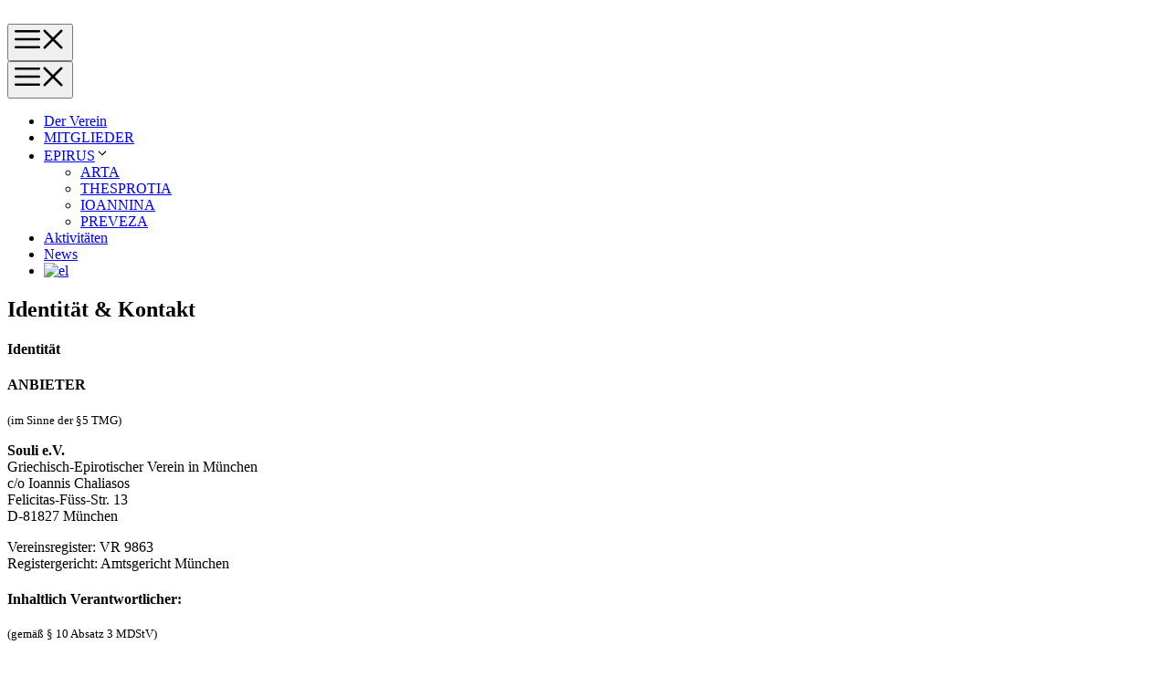

--- FILE ---
content_type: image/svg+xml
request_url: https://syllogos-souli.org/wp-content/uploads/2022/11/gevs-logo-wh.svg
body_size: 66442
content:
<?xml version="1.0" encoding="UTF-8"?> <svg xmlns="http://www.w3.org/2000/svg" xmlns:xlink="http://www.w3.org/1999/xlink" id="Ebene_1" viewBox="0 0 395.15 93.18"><defs><radialGradient id="Unbenannter_Verlauf" cx="188.94" cy="14.26" fx="188.94" fy="14.26" r="4.45" gradientTransform="translate(0 93.98) scale(1 -1)" gradientUnits="userSpaceOnUse"><stop offset=".3" stop-color="#f5f5f5"></stop><stop offset=".88" stop-color="#b2b2b2" stop-opacity=".5"></stop></radialGradient><radialGradient id="Unbenannter_Verlauf_2" cx="190.76" cy="19.25" fx="190.76" fy="19.25" r="3.84" gradientTransform="translate(0 93.98) scale(1 -1)" gradientUnits="userSpaceOnUse"><stop offset=".3" stop-color="#f5f5f5"></stop><stop offset=".88" stop-color="#b2b2b2" stop-opacity=".5"></stop></radialGradient><radialGradient id="Unbenannter_Verlauf_3" cx="181.04" cy="17.77" fx="181.04" fy="17.77" r="4.5" gradientTransform="translate(0 93.98) scale(1 -1)" gradientUnits="userSpaceOnUse"><stop offset=".3" stop-color="#f5f5f5"></stop><stop offset=".88" stop-color="#b2b2b2" stop-opacity=".5"></stop></radialGradient><radialGradient id="Unbenannter_Verlauf_4" cx="183.89" cy="22.02" fx="183.89" fy="22.02" r="4.01" gradientTransform="translate(0 93.98) scale(1 -1)" gradientUnits="userSpaceOnUse"><stop offset=".3" stop-color="#f5f5f5"></stop><stop offset=".88" stop-color="#b2b2b2" stop-opacity=".5"></stop></radialGradient><radialGradient id="Unbenannter_Verlauf_5" cx="174.48" cy="24.03" fx="174.48" fy="24.03" r="4.36" gradientTransform="translate(0 93.98) scale(1 -1)" gradientUnits="userSpaceOnUse"><stop offset=".3" stop-color="#f5f5f5"></stop><stop offset=".88" stop-color="#b2b2b2" stop-opacity=".5"></stop></radialGradient><radialGradient id="Unbenannter_Verlauf_6" cx="177.66" cy="26.92" fx="177.66" fy="26.92" r="4.23" gradientTransform="translate(0 93.98) scale(1 -1)" gradientUnits="userSpaceOnUse"><stop offset=".3" stop-color="#f5f5f5"></stop><stop offset=".88" stop-color="#b2b2b2" stop-opacity=".5"></stop></radialGradient><radialGradient id="Unbenannter_Verlauf_7" cx="169.67" cy="31.91" fx="169.67" fy="31.91" r="4.42" gradientTransform="translate(0 93.98) scale(1 -1)" gradientUnits="userSpaceOnUse"><stop offset=".3" stop-color="#f5f5f5"></stop><stop offset=".88" stop-color="#b2b2b2" stop-opacity=".5"></stop></radialGradient><radialGradient id="Unbenannter_Verlauf_8" cx="173.19" cy="33.45" fx="173.19" fy="33.45" r="4.34" gradientTransform="translate(0 93.98) scale(1 -1)" gradientUnits="userSpaceOnUse"><stop offset=".3" stop-color="#f5f5f5"></stop><stop offset=".88" stop-color="#b2b2b2" stop-opacity=".5"></stop></radialGradient><radialGradient id="Unbenannter_Verlauf_9" cx="166.9" cy="40.83" fx="166.9" fy="40.83" r="4.54" gradientTransform="translate(0 93.98) scale(1 -1)" gradientUnits="userSpaceOnUse"><stop offset=".3" stop-color="#f5f5f5"></stop><stop offset=".88" stop-color="#b2b2b2" stop-opacity=".5"></stop></radialGradient><radialGradient id="Unbenannter_Verlauf_10" cx="170.71" cy="41.02" fx="170.71" fy="41.02" r="4.24" gradientTransform="translate(0 93.98) scale(1 -1)" gradientUnits="userSpaceOnUse"><stop offset=".3" stop-color="#f5f5f5"></stop><stop offset=".88" stop-color="#b2b2b2" stop-opacity=".5"></stop></radialGradient><radialGradient id="Unbenannter_Verlauf_11" cx="166.2" cy="50.21" fx="166.2" fy="50.21" r="4.68" gradientTransform="translate(0 93.98) scale(1 -1)" gradientUnits="userSpaceOnUse"><stop offset=".3" stop-color="#f5f5f5"></stop><stop offset=".88" stop-color="#b2b2b2" stop-opacity=".5"></stop></radialGradient><radialGradient id="Unbenannter_Verlauf_12" cx="170.68" cy="49.08" fx="170.68" fy="49.08" r="4.07" gradientTransform="translate(0 93.98) scale(1 -1)" gradientUnits="userSpaceOnUse"><stop offset=".3" stop-color="#f5f5f5"></stop><stop offset=".88" stop-color="#b2b2b2" stop-opacity=".5"></stop></radialGradient><radialGradient id="Unbenannter_Verlauf_13" cx="167.72" cy="59.44" fx="167.72" fy="59.44" r="4.84" gradientTransform="translate(0 93.98) scale(1 -1)" gradientUnits="userSpaceOnUse"><stop offset=".3" stop-color="#f5f5f5"></stop><stop offset=".88" stop-color="#b2b2b2" stop-opacity=".5"></stop></radialGradient><radialGradient id="Unbenannter_Verlauf_14" cx="172.03" cy="57.11" fx="172.03" fy="57.11" r="3.96" gradientTransform="translate(0 93.98) scale(1 -1)" gradientUnits="userSpaceOnUse"><stop offset=".3" stop-color="#f5f5f5"></stop><stop offset=".88" stop-color="#b2b2b2" stop-opacity=".5"></stop></radialGradient><radialGradient id="Unbenannter_Verlauf_15" cx="171.38" cy="67.86" fx="171.38" fy="67.86" r="4.8" gradientTransform="translate(0 93.98) scale(1 -1)" gradientUnits="userSpaceOnUse"><stop offset=".3" stop-color="#f5f5f5"></stop><stop offset=".88" stop-color="#b2b2b2" stop-opacity=".5"></stop></radialGradient><radialGradient id="Unbenannter_Verlauf_16" cx="175.08" cy="64.75" fx="175.08" fy="64.75" r="3.95" gradientTransform="translate(0 93.98) scale(1 -1)" gradientUnits="userSpaceOnUse"><stop offset=".3" stop-color="#f5f5f5"></stop><stop offset=".88" stop-color="#b2b2b2" stop-opacity=".5"></stop></radialGradient><radialGradient id="Unbenannter_Verlauf_17" cx="176.61" cy="75.19" fx="176.61" fy="75.19" r="4.6" gradientTransform="translate(0 93.98) scale(1 -1)" gradientUnits="userSpaceOnUse"><stop offset=".3" stop-color="#f5f5f5"></stop><stop offset=".88" stop-color="#b2b2b2" stop-opacity=".5"></stop></radialGradient><radialGradient id="Unbenannter_Verlauf_18" cx="179.62" cy="71.77" fx="179.62" fy="71.77" r="4.01" gradientTransform="translate(0 93.98) scale(1 -1)" gradientUnits="userSpaceOnUse"><stop offset=".3" stop-color="#f5f5f5"></stop><stop offset=".88" stop-color="#b2b2b2" stop-opacity=".5"></stop></radialGradient><radialGradient id="Unbenannter_Verlauf_19" cx="188.62" cy="42.41" fx="188.62" fy="42.41" r="28.67" gradientTransform="translate(0 93.98) scale(1 -1)" gradientUnits="userSpaceOnUse"><stop offset=".3" stop-color="#f5f5f5"></stop><stop offset=".88" stop-color="#b2b2b2" stop-opacity=".5"></stop></radialGradient><radialGradient id="Unbenannter_Verlauf_20" cx="184.01" cy="79.19" fx="184.01" fy="79.19" r="4.07" gradientTransform="translate(0 93.98) scale(1 -1)" gradientUnits="userSpaceOnUse"><stop offset=".3" stop-color="#f5f5f5"></stop><stop offset=".88" stop-color="#b2b2b2" stop-opacity=".5"></stop></radialGradient><radialGradient id="Unbenannter_Verlauf_21" cx="217.88" cy="19.25" fx="217.88" fy="19.25" r="3.84" gradientTransform="translate(0 93.98) scale(1 -1)" gradientUnits="userSpaceOnUse"><stop offset=".3" stop-color="#f5f5f5"></stop><stop offset=".88" stop-color="#b2b2b2" stop-opacity=".5"></stop></radialGradient><radialGradient id="Unbenannter_Verlauf_22" cx="219.7" cy="14.26" fx="219.7" fy="14.26" r="4.45" gradientTransform="translate(0 93.98) scale(1 -1)" gradientUnits="userSpaceOnUse"><stop offset=".3" stop-color="#f5f5f5"></stop><stop offset=".88" stop-color="#b2b2b2" stop-opacity=".5"></stop></radialGradient><radialGradient id="Unbenannter_Verlauf_23" cx="224.75" cy="22.02" fx="224.75" fy="22.02" r="4.01" gradientTransform="translate(0 93.98) scale(1 -1)" gradientUnits="userSpaceOnUse"><stop offset=".3" stop-color="#f5f5f5"></stop><stop offset=".88" stop-color="#b2b2b2" stop-opacity=".5"></stop></radialGradient><radialGradient id="Unbenannter_Verlauf_24" cx="227.6" cy="17.77" fx="227.6" fy="17.77" r="4.48" gradientTransform="translate(0 93.98) scale(1 -1)" gradientUnits="userSpaceOnUse"><stop offset=".3" stop-color="#f5f5f5"></stop><stop offset=".88" stop-color="#b2b2b2" stop-opacity=".5"></stop></radialGradient><radialGradient id="Unbenannter_Verlauf_25" cx="230.99" cy="26.92" fx="230.99" fy="26.92" r="4.22" gradientTransform="translate(0 93.98) scale(1 -1)" gradientUnits="userSpaceOnUse"><stop offset=".3" stop-color="#f5f5f5"></stop><stop offset=".88" stop-color="#b2b2b2" stop-opacity=".5"></stop></radialGradient><radialGradient id="Unbenannter_Verlauf_26" cx="234.16" cy="24.03" fx="234.16" fy="24.03" r="4.35" gradientTransform="translate(0 93.98) scale(1 -1)" gradientUnits="userSpaceOnUse"><stop offset=".3" stop-color="#f5f5f5"></stop><stop offset=".88" stop-color="#b2b2b2" stop-opacity=".5"></stop></radialGradient><radialGradient id="Unbenannter_Verlauf_27" cx="235.45" cy="33.45" fx="235.45" fy="33.45" r="4.34" gradientTransform="translate(0 93.98) scale(1 -1)" gradientUnits="userSpaceOnUse"><stop offset=".3" stop-color="#f5f5f5"></stop><stop offset=".88" stop-color="#b2b2b2" stop-opacity=".5"></stop></radialGradient><radialGradient id="Unbenannter_Verlauf_28" cx="238.97" cy="31.9" fx="238.97" fy="31.9" r="4.42" gradientTransform="translate(0 93.98) scale(1 -1)" gradientUnits="userSpaceOnUse"><stop offset=".3" stop-color="#f5f5f5"></stop><stop offset=".88" stop-color="#b2b2b2" stop-opacity=".5"></stop></radialGradient><radialGradient id="Unbenannter_Verlauf_29" cx="237.93" cy="41.02" fx="237.93" fy="41.02" r="4.24" gradientTransform="translate(0 93.98) scale(1 -1)" gradientUnits="userSpaceOnUse"><stop offset=".3" stop-color="#f5f5f5"></stop><stop offset=".88" stop-color="#b2b2b2" stop-opacity=".5"></stop></radialGradient><radialGradient id="Unbenannter_Verlauf_30" cx="241.74" cy="40.83" fx="241.74" fy="40.83" r="4.54" gradientTransform="translate(0 93.98) scale(1 -1)" gradientUnits="userSpaceOnUse"><stop offset=".3" stop-color="#f5f5f5"></stop><stop offset=".88" stop-color="#b2b2b2" stop-opacity=".5"></stop></radialGradient><radialGradient id="Unbenannter_Verlauf_31" cx="237.97" cy="49.08" fx="237.97" fy="49.08" r="4.07" gradientTransform="translate(0 93.98) scale(1 -1)" gradientUnits="userSpaceOnUse"><stop offset=".3" stop-color="#f5f5f5"></stop><stop offset=".88" stop-color="#b2b2b2" stop-opacity=".5"></stop></radialGradient><radialGradient id="Unbenannter_Verlauf_32" cx="242.44" cy="50.21" fx="242.44" fy="50.21" r="4.68" gradientTransform="translate(0 93.98) scale(1 -1)" gradientUnits="userSpaceOnUse"><stop offset=".3" stop-color="#f5f5f5"></stop><stop offset=".88" stop-color="#b2b2b2" stop-opacity=".5"></stop></radialGradient><radialGradient id="Unbenannter_Verlauf_33" cx="236.61" cy="57.11" fx="236.61" fy="57.11" r="3.96" gradientTransform="translate(0 93.98) scale(1 -1)" gradientUnits="userSpaceOnUse"><stop offset=".3" stop-color="#f5f5f5"></stop><stop offset=".88" stop-color="#b2b2b2" stop-opacity=".5"></stop></radialGradient><radialGradient id="Unbenannter_Verlauf_34" cx="240.92" cy="59.44" fx="240.92" fy="59.44" r="4.85" gradientTransform="translate(0 93.98) scale(1 -1)" gradientUnits="userSpaceOnUse"><stop offset=".3" stop-color="#f5f5f5"></stop><stop offset=".88" stop-color="#b2b2b2" stop-opacity=".5"></stop></radialGradient><radialGradient id="Unbenannter_Verlauf_35" cx="233.56" cy="64.75" fx="233.56" fy="64.75" r="3.95" gradientTransform="translate(0 93.98) scale(1 -1)" gradientUnits="userSpaceOnUse"><stop offset=".3" stop-color="#f5f5f5"></stop><stop offset=".88" stop-color="#b2b2b2" stop-opacity=".5"></stop></radialGradient><radialGradient id="Unbenannter_Verlauf_36" cx="237.27" cy="67.86" fx="237.27" fy="67.86" r="4.8" gradientTransform="translate(0 93.98) scale(1 -1)" gradientUnits="userSpaceOnUse"><stop offset=".3" stop-color="#f5f5f5"></stop><stop offset=".88" stop-color="#b2b2b2" stop-opacity=".5"></stop></radialGradient><radialGradient id="Unbenannter_Verlauf_37" cx="229.02" cy="71.77" fx="229.02" fy="71.77" r="4.01" gradientTransform="translate(0 93.98) scale(1 -1)" gradientUnits="userSpaceOnUse"><stop offset=".3" stop-color="#f5f5f5"></stop><stop offset=".88" stop-color="#b2b2b2" stop-opacity=".5"></stop></radialGradient><radialGradient id="Unbenannter_Verlauf_38" cx="232.04" cy="75.19" fx="232.04" fy="75.19" r="4.6" gradientTransform="translate(0 93.98) scale(1 -1)" gradientUnits="userSpaceOnUse"><stop offset=".3" stop-color="#f5f5f5"></stop><stop offset=".88" stop-color="#b2b2b2" stop-opacity=".5"></stop></radialGradient><radialGradient id="Unbenannter_Verlauf_39" cx="219.97" cy="42.34" fx="219.97" fy="42.34" r="28.69" gradientTransform="translate(0 93.98) scale(1 -1)" gradientUnits="userSpaceOnUse"><stop offset=".3" stop-color="#f5f5f5"></stop><stop offset=".88" stop-color="#b2b2b2" stop-opacity=".5"></stop></radialGradient><radialGradient id="Unbenannter_Verlauf_40" cx="224.53" cy="79.01" fx="224.53" fy="79.01" r="4.05" gradientTransform="translate(0 93.98) scale(1 -1)" gradientUnits="userSpaceOnUse"><stop offset=".3" stop-color="#f5f5f5"></stop><stop offset=".88" stop-color="#b2b2b2" stop-opacity=".5"></stop></radialGradient></defs><g><path d="M4.84,29.37H2.13v5.03H0v-11.73H2.13v4.54h2.71v-4.54h2.13v11.73h-2.13v-5.03Z" style="fill:#fff;"></path><path d="M15.92,34.4h-2.13v-9.59h-2.68v9.59h-2.13v-11.73h6.95v11.73h0Z" style="fill:#fff;"></path><path d="M23.22,24.65h-3.18v2.81h2.77v1.95h-2.77v3h3.4v2h-5.53v-11.73h5.53l-.22,1.98h0Z" style="fill:#fff;"></path><path d="M27.19,34.4h-2.13v-11.73h2.13s0,11.73,0,11.73Z" style="fill:#fff;"></path><path d="M35.85,26.49c0,2.72-1.48,3.99-3.57,3.99h-.98v3.91h-2.13v-11.73h2.92c2.33,0,3.76,1.25,3.76,3.82h0Zm-2.2,0c0-1.25-.53-1.84-1.59-1.84h-.75v3.84h.79c.96,0,1.55-.52,1.55-2Z" style="fill:#fff;"></path><path d="M44.85,28c0,2.12-.57,3.52-1.76,4.38h1.47v2.01h-3.29v-1.9c1.12-.63,1.34-1.95,1.34-4.5,0-2.39-.62-3.59-1.84-3.59s-1.82,1.2-1.82,3.6c0,2.62,.25,3.84,1.33,4.48v1.9h-3.29v-2.01h1.44c-1.13-.81-1.72-2.23-1.72-4.37,0-3.23,1.52-5.64,4.06-5.64s4.07,2.37,4.07,5.62v.02Z" style="fill:#fff;"></path><path d="M52.02,24.8h-2.23v9.59h-2.13v-9.59h-2.33v-2.13h6.9s-.21,2.13-.21,2.13Z" style="fill:#fff;"></path><path d="M55.52,34.4h-2.13v-11.73h2.13v11.73Z" style="fill:#fff;"></path><path d="M59.64,34.4h-2.13v-11.73h2.13v11.73Zm2.3-6.46l3.11,6.46h-2.47l-2.88-6.26,2.86-5.47h2.25l-2.88,5.26h.01Z" style="fill:#fff;"></path><path d="M73.53,28.52c0,3.84-1.52,6.16-4.07,6.16s-4.06-2.25-4.06-6.16,1.52-6.14,4.06-6.14,4.07,2.23,4.07,6.14Zm-5.9,0c0,2.98,.65,4.13,1.82,4.13s1.84-1.15,1.84-4.13-.62-4.11-1.84-4.11-1.82,1.15-1.82,4.11Z" style="fill:#fff;"></path><path d="M80.27,24.68h-3.64l2.19,3.38v1.1l-2.2,3.16h3.66v2.06h-6v-2.01l2.5-3.74-2.5-3.96v-2.01h6v2.01h-.01Z" style="fill:#fff;"></path><path d="M90.5,24.68h-3.64l2.19,3.38v1.1l-2.2,3.16h3.66v2.06h-6v-2.01l2.5-3.74-2.5-3.96v-2.01h6v2.01h-.01Z" style="fill:#fff;"></path><path d="M95.88,30v4.4h-2.13v-4.38l-2.89-7.34h2.33l1.67,5.16,1.67-5.16h2.25l-2.89,7.33h-.01Z" style="fill:#fff;"></path><path d="M106.11,34.4h-2.26l-1.77-9.71-1.78,9.71h-2.21l2.72-11.73h2.59l2.72,11.73h-.01Z" style="fill:#fff;"></path><path d="M114.09,34.4h-2.26l-1.77-9.71-1.78,9.71h-2.21l2.72-11.73h2.59l2.72,11.73h-.01Z" style="fill:#fff;"></path><path d="M122.65,28.52c0,3.84-1.52,6.16-4.07,6.16s-4.06-2.25-4.06-6.16,1.52-6.14,4.06-6.14,4.07,2.23,4.07,6.14Zm-5.9,0c0,2.98,.65,4.13,1.82,4.13s1.84-1.15,1.84-4.13-.62-4.11-1.84-4.11-1.82,1.15-1.82,4.11Z" style="fill:#fff;"></path><path d="M129.77,24.85h-3.41v9.54h-2.13v-11.73h5.78l-.23,2.18h-.01Z" style="fill:#fff;"></path><path d="M138.1,28.52c0,3.84-1.52,6.16-4.07,6.16s-4.06-2.25-4.06-6.16,1.52-6.14,4.06-6.14,4.07,2.23,4.07,6.14Zm-5.9,0c0,2.98,.65,4.13,1.82,4.13s1.84-1.15,1.84-4.13-.62-4.11-1.84-4.11-1.82,1.15-1.82,4.11Z" style="fill:#fff;"></path><path d="M144.84,24.68h-3.64l2.19,3.38v1.1l-2.2,3.16h3.66v2.06h-6v-2.01l2.5-3.74-2.5-3.96v-2.01h6v2.01h-.01Z" style="fill:#fff;"></path><path d="M51.54,51.4h-2.1l-.16-4.59c-.07-1.64-.09-3.33-.03-4.79l-1.39,8.14h-2.02l-1.48-8.14c.09,1.73,.09,3.18,.04,4.82l-.16,4.55h-2.08l.68-11.73h2.69l1.35,7.95,1.26-7.95h2.71l.68,11.73h.01Z" style="fill:#fff;"></path><path d="M60.71,45.52c0,3.84-1.52,6.16-4.07,6.16s-4.06-2.25-4.06-6.16,1.52-6.14,4.06-6.14,4.07,2.23,4.07,6.14Zm-5.9,0c0,2.98,.65,4.13,1.82,4.13s1.84-1.15,1.84-4.13-.62-4.11-1.84-4.11-1.82,1.15-1.82,4.11Z" style="fill:#fff;"></path><path d="M69.24,51.4h-2.72l-2.6-9.09c.1,1.07,.27,2.62,.27,4.79v4.3h-1.9v-11.73h2.66l2.67,9.1c-.12-.95-.29-2.49-.29-4.37v-4.74h1.91v11.73h0Z" style="fill:#fff;"></path><path d="M75.51,48.87h-2.64l-.46,2.52h-2.21l2.72-11.73h2.59l2.72,11.73h-2.26l-.46-2.52Zm-.38-2.01l-.95-5.18-.95,5.18s1.9,0,1.9,0Z" style="fill:#fff;"></path><path d="M85.97,51.4h-2.33l-1.55-4.47-1.52,4.47h-2.27l2.53-6.23-2.33-5.5h2.32l1.3,3.76,1.37-3.76h2.26l-2.38,5.4s2.6,6.33,2.6,6.33Z" style="fill:#fff;"></path><path d="M94.55,45.52c0,3.84-1.52,6.16-4.07,6.16s-4.06-2.25-4.06-6.16,1.52-6.14,4.06-6.14,4.07,2.23,4.07,6.14Zm-5.9,0c0,2.98,.65,4.13,1.82,4.13s1.84-1.15,1.84-4.13-.62-4.11-1.84-4.11-1.82,1.15-1.82,4.11Z" style="fill:#fff;"></path><path d="M99.73,47v4.4h-2.13v-4.38l-2.89-7.34h2.33l1.67,5.16,1.67-5.16h2.25l-2.89,7.33h-.01Z" style="fill:#fff;"></path><path d="M46.42,62.28c0-.67,.18-1.25,.55-1.73s.81-.72,1.33-.72,.97,.24,1.33,.71,.55,1.05,.55,1.73-.18,1.25-.55,1.73-.81,.71-1.33,.71-.97-.24-1.33-.71c-.37-.48-.55-1.05-.55-1.73h0Z" style="fill:#fff;"></path><path d="M61.23,58.68h-3.64l2.19,3.38v1.1l-2.2,3.16h3.66v2.06h-6v-2.01l2.5-3.74-2.5-3.96v-2.01h6v2.01h0Z" style="fill:#fff;"></path><path d="M69.97,62.52c0,3.84-1.52,6.16-4.07,6.16s-4.06-2.25-4.06-6.16,1.52-6.14,4.06-6.14,4.07,2.23,4.07,6.14Zm-5.9,0c0,2.98,.65,4.13,1.82,4.13s1.84-1.15,1.84-4.13-.62-4.11-1.84-4.11-1.82,1.15-1.82,4.11Z" style="fill:#fff;"></path><path d="M75.15,64v4.4h-2.13v-4.38l-2.89-7.34h2.33l1.67,5.16,1.67-5.16h2.25l-2.89,7.33h-.01Z" style="fill:#fff;"></path><path d="M85.38,68.4h-2.26l-1.77-9.71-1.78,9.71h-2.21l2.72-11.73h2.59l2.72,11.73h-.01Z" style="fill:#fff;"></path><path d="M88.48,68.4h-2.13v-11.73h2.13v11.73Z" style="fill:#fff;"></path><path d="M94.1,62.28c0-.67,.18-1.25,.55-1.73s.81-.72,1.33-.72,.97,.24,1.33,.71,.55,1.05,.55,1.73-.18,1.25-.55,1.73-.81,.71-1.33,.71-.97-.24-1.33-.71c-.37-.48-.55-1.05-.55-1.73h0Z" style="fill:#fff;"></path></g><g><path d="M268.06,24.68h-3.17v2.81h2.77v1.94h-2.77v2.99h3.39v2h-5.53v-11.72h5.53s-.22,1.98-.22,1.98Z" style="fill:#fff;"></path><path d="M276.56,26.52c0,2.72-1.48,3.99-3.56,3.99h-.97v3.91h-2.13v-11.72h2.91c2.33,0,3.76,1.25,3.76,3.82h-.01Zm-2.2,0c0-1.25-.53-1.84-1.59-1.84h-.75v3.84h.79c.96,0,1.55-.52,1.55-2Z" style="fill:#fff;"></path><path d="M280.12,34.42h-2.13v-11.72h2.13v11.72Z" style="fill:#fff;"></path><path d="M285.06,29.94h-.83v4.48h-2.13v-11.72h2.95c2.44,0,3.71,1.13,3.71,3.57,0,1.54-.56,2.47-1.73,3.16l2.29,4.99h-2.41l-1.85-4.48Zm-.83-1.91h.9c.94,0,1.43-.52,1.43-1.76,0-1.13-.51-1.62-1.56-1.62h-.77v3.38Z" style="fill:#fff;"></path><path d="M297.96,28.55c0,3.84-1.52,6.15-4.07,6.15s-4.06-2.25-4.06-6.15,1.52-6.14,4.06-6.14,4.07,2.23,4.07,6.14Zm-5.89,0c0,2.98,.65,4.13,1.82,4.13s1.83-1.15,1.83-4.13-.62-4.11-1.83-4.11-1.82,1.15-1.82,4.11Z" style="fill:#fff;"></path><path d="M305.03,24.83h-2.22v9.59h-2.13v-9.59h-2.33v-2.13h6.89l-.21,2.13h0Z" style="fill:#fff;"></path><path d="M308.52,34.42h-2.13v-11.72h2.13v11.72Z" style="fill:#fff;"></path><path d="M316.52,23.92l-.99,1.5c-.62-.66-1.25-.98-1.98-.98s-1.21,.41-1.21,1.15,.34,1.05,1.74,1.62c1.7,.71,2.68,1.62,2.68,3.79s-1.33,3.7-3.58,3.7c-1.56,0-2.68-.74-3.42-1.67l1.08-1.54c.66,.73,1.38,1.15,2.27,1.15s1.43-.54,1.43-1.44-.34-1.25-1.65-1.77c-2.01-.81-2.76-1.89-2.76-3.64,0-2.06,1.38-3.38,3.25-3.38,1.38,0,2.33,.52,3.12,1.5h.02Z" style="fill:#fff;"></path><path d="M324.66,23.7l-1.01,1.57c-.51-.51-1.01-.81-1.62-.81-1.16,0-1.96,1.2-1.96,4.07s.79,4.02,1.99,4.02c.71,0,1.24-.42,1.77-.95l.95,1.59c-.6,.78-1.57,1.5-2.82,1.5-2.47,0-4.12-2.16-4.12-6.17s1.76-6.12,4.1-6.12c1.17,0,1.99,.46,2.74,1.29h-.02Z" style="fill:#fff;"></path><path d="M330.84,29.4h-2.7v5.02h-2.13v-11.72h2.13v4.53h2.7v-4.53h2.13v11.72h-2.13v-5.02Z" style="fill:#fff;"></path><path d="M340.27,24.68h-3.17v2.81h2.77v1.94h-2.77v2.99h3.39v2h-5.53v-11.72h5.53s-.22,1.98-.22,1.98Z" style="fill:#fff;"></path><path d="M345.07,29.94h-.83v4.48h-2.13v-11.72h2.95c2.44,0,3.71,1.13,3.71,3.57,0,1.54-.56,2.47-1.73,3.16l2.29,4.99h-2.41l-1.85-4.48Zm-.83-1.91h.9c.94,0,1.43-.52,1.43-1.76,0-1.13-.51-1.62-1.56-1.62h-.77v3.38Z" style="fill:#fff;"></path><path d="M358.04,34.42h-2.65l-2.6-11.72h2.25l1.72,9.55,1.61-9.55h2.18l-2.51,11.72h0Z" style="fill:#fff;"></path><path d="M366.81,24.68h-3.17v2.81h2.77v1.94h-2.77v2.99h3.39v2h-5.53v-11.72h5.53s-.22,1.98-.22,1.98Z" style="fill:#fff;"></path><path d="M371.61,29.94h-.83v4.48h-2.13v-11.72h2.95c2.44,0,3.71,1.13,3.71,3.57,0,1.54-.56,2.47-1.73,3.16l2.29,4.99h-2.41l-1.85-4.48Zm-.83-1.91h.9c.94,0,1.43-.52,1.43-1.76,0-1.13-.51-1.62-1.56-1.62h-.77v3.38Z" style="fill:#fff;"></path><path d="M382.27,24.68h-3.17v2.81h2.77v1.94h-2.77v2.99h3.39v2h-5.53v-11.72h5.53s-.22,1.98-.22,1.98Z" style="fill:#fff;"></path><path d="M386.24,34.42h-2.13v-11.72h2.13v11.72Z" style="fill:#fff;"></path><path d="M395.15,34.42h-2.72l-2.6-9.08c.1,1.07,.27,2.62,.27,4.78v4.29h-1.9v-11.72h2.65l2.67,9.1c-.12-.95-.29-2.49-.29-4.36v-4.73h1.91v11.72h.01Z" style="fill:#fff;"></path><path d="M293.38,51.42h-2.13v-11.72h2.13v11.72Z" style="fill:#fff;"></path><path d="M302.3,51.42h-2.72l-2.6-9.08c.1,1.07,.27,2.62,.27,4.78v4.29h-1.9v-11.72h2.65l2.67,9.1c-.12-.95-.29-2.49-.29-4.36v-4.73h1.91v11.72h.01Z" style="fill:#fff;"></path><path d="M316.6,51.42h-2.09l-.16-4.58c-.06-1.64-.09-3.33-.03-4.78l-1.39,8.13h-2.01l-1.48-8.13c.09,1.72,.09,3.18,.04,4.82l-.16,4.55h-2.08l.68-11.72h2.69l1.35,7.95,1.26-7.95h2.7l.68,11.72h0Z" style="fill:#fff;"></path><path d="M325.07,47.53c0,2.37-1.17,4.18-3.52,4.18s-3.51-1.71-3.51-4.18v-7.83h2.13v7.71c0,1.5,.42,2.23,1.38,2.23s1.39-.73,1.39-2.23v-7.71h2.13v7.83h0Zm-3.99-10.41c0,.74-.46,1.34-1.05,1.34s-1.05-.59-1.05-1.34,.47-1.34,1.05-1.34,1.05,.59,1.05,1.34Zm3,0c0,.74-.44,1.34-1.05,1.34-.57,0-1.04-.59-1.04-1.34s.47-1.34,1.04-1.34c.61,0,1.05,.59,1.05,1.34Z" style="fill:#fff;"></path><path d="M333.87,51.42h-2.72l-2.6-9.08c.1,1.07,.27,2.62,.27,4.78v4.29h-1.9v-11.72h2.65l2.67,9.1c-.12-.95-.29-2.49-.29-4.36v-4.73h1.91v11.72h.01Z" style="fill:#fff;"></path><path d="M342.27,40.7l-1.01,1.57c-.51-.51-1.01-.81-1.62-.81-1.16,0-1.96,1.2-1.96,4.07s.79,4.02,1.99,4.02c.71,0,1.24-.42,1.77-.95l.95,1.59c-.6,.78-1.57,1.5-2.82,1.5-2.47,0-4.12-2.16-4.12-6.17s1.75-6.12,4.1-6.12c1.17,0,1.99,.46,2.74,1.29h-.02Z" style="fill:#fff;"></path><path d="M348.46,46.4h-2.7v5.02h-2.13v-11.72h2.13v4.53h2.7v-4.53h2.13v11.72h-2.13v-5.02Z" style="fill:#fff;"></path><path d="M357.88,41.68h-3.17v2.81h2.77v1.94h-2.77v2.99h3.39v2h-5.53v-11.72h5.53l-.22,1.98Z" style="fill:#fff;"></path><path d="M366.66,51.42h-2.72l-2.6-9.08c.1,1.07,.27,2.62,.27,4.78v4.29h-1.9v-11.72h2.65l2.67,9.1c-.12-.95-.29-2.49-.29-4.36v-4.73h1.91v11.72h.01Z" style="fill:#fff;"></path><path d="M302.14,62.31c0-.67,.18-1.25,.55-1.72s.81-.72,1.32-.72,.96,.24,1.33,.71c.37,.47,.55,1.05,.55,1.73s-.18,1.25-.55,1.73-.81,.71-1.33,.71-.96-.24-1.33-.71c-.37-.48-.55-1.05-.55-1.73h0Z" style="fill:#fff;"></path><path d="M317.53,57.92l-.99,1.5c-.62-.66-1.25-.98-1.98-.98s-1.21,.41-1.21,1.15,.34,1.05,1.74,1.62c1.7,.71,2.68,1.62,2.68,3.79s-1.33,3.7-3.58,3.7c-1.56,0-2.68-.74-3.42-1.67l1.08-1.54c.66,.73,1.38,1.15,2.27,1.15s1.43-.54,1.43-1.44-.34-1.25-1.65-1.78c-2.01-.81-2.76-1.89-2.76-3.63,0-2.06,1.38-3.38,3.25-3.38,1.38,0,2.33,.52,3.12,1.5h.02Z" style="fill:#fff;"></path><path d="M326.96,62.55c0,3.84-1.52,6.15-4.07,6.15s-4.06-2.25-4.06-6.15,1.52-6.14,4.06-6.14,4.07,2.23,4.07,6.14Zm-5.89,0c0,2.98,.65,4.12,1.82,4.12s1.83-1.15,1.83-4.12-.62-4.11-1.83-4.11-1.82,1.15-1.82,4.11Z" style="fill:#fff;"></path><path d="M335.43,64.53c0,2.37-1.17,4.18-3.52,4.18s-3.51-1.71-3.51-4.18v-7.83h2.13v7.71c0,1.5,.42,2.23,1.38,2.23s1.39-.73,1.39-2.23v-7.71h2.13v7.83h0Z" style="fill:#fff;"></path><path d="M339.43,66.22h3.51l-.22,2.2h-5.42v-11.72h2.13v9.52Z" style="fill:#fff;"></path><path d="M346.39,68.42h-2.13v-11.72h2.13v11.72Z" style="fill:#fff;"></path><path d="M352,62.31c0-.67,.18-1.25,.55-1.72s.81-.72,1.32-.72,.96,.24,1.33,.71c.37,.47,.55,1.05,.55,1.73s-.18,1.25-.55,1.73-.81,.71-1.33,.71-.96-.24-1.33-.71c-.37-.48-.55-1.05-.55-1.73h0Z" style="fill:#fff;"></path></g><circle cx="205.05" cy="45.2" r="26.93" style="fill:#fff; stroke:#c79905; stroke-miterlimit:10;"></circle><circle cx="204.8" cy="46.59" r="46.59" style="fill:none;"></circle><circle cx="204.68" cy="45.69" r="44.92" style="fill:none;"></circle><g id="Wreath"><g id="Wreath-2"><g><path d="M187.63,77.9c-.27,.09-.54,.19-.81,.32-.33,.15-.66,.32-.97,.53-.22,.15-.45,.3-.68,.45-.23,.15-.46,.29-.69,.43-.47,.28-.96,.57-1.46,.79,.06-.03,.19,.02,.24,.03,.22,.03,.45,.06,.67,.1s.43,.09,.64,.14,.43,.11,.64,.17,.42,.13,.63,.2,.42,.13,.63,.21c.24,.08,.47,.17,.71,.24s.48,.14,.72,.19c.48,.13,.97,.17,1.46,.15,.51-.03,1-.18,1.46-.38,.46-.21,.89-.49,1.3-.79,.16-.12,.3-.24,.44-.36l.41-.38,.84-.76c.23-.2,.46-.41,.69-.6l.35-.3h0s-.08-.01-.2-.03-.28-.04-.44-.06c-.32-.04-.64-.07-.64-.07,0,0-.2-.02-.51-.06-.31-.03-.71-.08-1.12-.13-.2-.03-.41-.05-.6-.08s-.37-.06-.52-.09c-.3-.05-.5-.09-.5-.09-.44-.1-.89-.1-1.34-.06-.45,.03-.91,.16-1.36,.3h0Z" style="fill:url(#Unbenannter_Verlauf); stroke:#010101; stroke-miterlimit:10; stroke-width:.25px;"></path><path d="M188.1,76.14c-.17-.24-.32-.49-.46-.75-.16-.32-.3-.69-.39-1.05-.06-.26-.12-.53-.18-.79-.05-.27-.1-.54-.15-.81-.09-.54-.18-1.05-.26-1.58,0,.06,.09,.12,.12,.15,.11,.13,.23,.25,.36,.37,.12,.11,.25,.22,.38,.32,.13,.09,.27,.17,.41,.25s.29,.14,.43,.21c.15,.06,.3,.11,.45,.16,.17,.05,.34,.11,.51,.16s.34,.09,.51,.15c.33,.12,.67,.24,.98,.46,.33,.22,.63,.49,.92,.82s.57,.68,.84,1.07c.1,.15,.23,.3,.35,.46l.36,.47c.24,.31,.47,.63,.71,.94,.19,.25,.38,.5,.56,.76l.28,.39h0s-.08-.01-.2-.03-.28-.04-.44-.06c-.32-.04-.64-.07-.64-.07,0,0-.2-.02-.51-.06-.31-.03-.71-.08-1.12-.14-.2-.03-.41-.05-.6-.08s-.37-.07-.52-.09c-.3-.05-.5-.09-.5-.09-.44-.1-.86-.28-1.23-.55-.37-.28-.72-.59-1-1h.03Z" style="fill:url(#Unbenannter_Verlauf_2); stroke:#010101; stroke-miterlimit:10; stroke-width:.25px;"></path></g><g><path d="M180.19,73.96c-.29,0-.57,0-.86,.02-.35,.03-.72,.09-1.07,.18-1,.26-2.06,.55-3.14,.66,.06,0,.17,.08,.23,.1,.2,.1,.4,.21,.6,.32,.39,.21,.76,.46,1.12,.72,.37,.25,.72,.53,1.07,.81,.8,.62,1.6,1.25,2.55,1.53,.25,.07,.49,.12,.74,.15,.25,.02,.5,.02,.74,0,.25-.02,.49-.05,.73-.1,.24-.05,.48-.12,.72-.19,.73-.21,1.44-.54,2.12-.84,.28-.13,.55-.27,.82-.4l.4-.21h0s-.3-.12-.6-.24c-.3-.11-.6-.25-.6-.25,0,0-.76-.33-1.5-.72-.37-.19-.73-.41-1.01-.56-.14-.07-.25-.15-.33-.19-.08-.05-.12-.08-.12-.08-.2-.12-.4-.22-.61-.31s-.42-.16-.64-.22c-.44-.11-.9-.18-1.38-.19h.02Z" style="fill:url(#Unbenannter_Verlauf_3); stroke:#010101; stroke-miterlimit:10; stroke-width:.25px;"></path><path d="M181.12,72.44c-.1-.28-.18-.57-.23-.87-.06-.37-.1-.75-.09-1.13,.05-1.1,.18-2.19,.3-3.25,0,.06,.06,.14,.08,.19,.08,.16,.15,.33,.24,.48,.18,.3,.39,.57,.62,.82,.24,.24,.48,.46,.75,.66,.6,.45,1.22,.83,1.71,1.44,.13,.16,.24,.34,.35,.52s.21,.38,.3,.58c.09,.21,.17,.43,.26,.65,.08,.22,.16,.44,.24,.67,.24,.73,.48,1.45,.77,2.19,.12,.29,.24,.58,.37,.87l.2,.44h0s-.3-.12-.6-.24c-.3-.11-.6-.25-.6-.25,0,0-.76-.33-1.5-.72-.37-.19-.73-.41-1.01-.56-.14-.07-.25-.15-.33-.19-.08-.05-.12-.08-.12-.08-.2-.12-.38-.26-.55-.42-.17-.16-.32-.34-.47-.53-.29-.38-.51-.83-.67-1.29l-.02,.02Z" style="fill:url(#Unbenannter_Verlauf_4); stroke:#010101; stroke-miterlimit:10; stroke-width:.25px;"></path></g><g><path d="M174.14,67.76c-.27-.1-.54-.18-.83-.25-.35-.08-.71-.13-1.07-.16-.51-.03-1.05-.05-1.58-.1-.53-.05-1.06-.12-1.6-.22,.06,.01,.15,.13,.19,.17,.17,.16,.34,.31,.5,.48,.64,.64,1.18,1.38,1.71,2.13,.3,.42,.61,.83,.93,1.23,.33,.38,.69,.74,1.1,1.03,.43,.29,.89,.49,1.37,.61s.96,.19,1.46,.2c.38,0,.76,0,1.13-.02,.37-.02,.75-.06,1.12-.09,.3-.03,.59-.06,.89-.1l.44-.07h0s-.06-.05-.16-.13c-.1-.08-.23-.18-.35-.29l-.5-.44s-.04-.04-.11-.1-.17-.15-.29-.26c-.23-.23-.55-.51-.85-.82-.61-.61-1.17-1.27-1.17-1.27-.32-.35-.66-.66-1.06-.9-.39-.25-.81-.46-1.27-.61v-.02Z" style="fill:url(#Unbenannter_Verlauf_5); stroke:#010101; stroke-miterlimit:10; stroke-width:.25px;"></path><path d="M175.42,66.6c-.02-.3-.02-.61,0-.91,.03-.37,.09-.75,.2-1.12,.16-.52,.33-1.03,.52-1.54,.19-.5,.38-1,.56-1.5-.02,.05,.02,.16,.03,.2,.03,.18,.07,.36,.12,.54,.19,.7,.55,1.31,.95,1.87,.23,.32,.48,.61,.7,.93,.23,.31,.43,.64,.59,1.03,.17,.38,.27,.83,.34,1.28,.07,.45,.1,.94,.13,1.43,.02,.39,.04,.77,.06,1.16,.02,.39,.05,.78,.09,1.18,.03,.32,.06,.65,.11,.96l.07,.49h0s-.06-.05-.16-.13c-.1-.08-.23-.18-.35-.29l-.5-.44s-.04-.04-.11-.1-.17-.15-.29-.26c-.23-.23-.55-.51-.85-.83-.61-.61-1.17-1.27-1.17-1.27-.32-.35-.55-.78-.73-1.23-.17-.46-.27-.96-.32-1.45h.01Z" style="fill:url(#Unbenannter_Verlauf_6); stroke:#010101; stroke-miterlimit:10; stroke-width:.25px;"></path></g><g><path d="M169.86,59.96c-.23-.17-.48-.33-.74-.48-.32-.18-.65-.34-.99-.47-.99-.35-2-.72-2.99-1.24,.05,.03,.11,.16,.15,.22,.13,.2,.25,.4,.37,.61,.22,.41,.43,.82,.62,1.25,.18,.43,.36,.86,.52,1.3,.37,.98,.75,1.97,1.4,2.77,.34,.41,.74,.73,1.16,1,.43,.26,.89,.46,1.35,.62,.36,.13,.73,.23,1.09,.32,.36,.1,.73,.18,1.09,.25l.88,.18c.14,.03,.29,.05,.44,.08h0s-.05-.07-.12-.18c-.07-.11-.16-.25-.26-.4l-.38-.58s-.11-.19-.28-.47-.4-.66-.61-1.05c-.11-.19-.21-.39-.31-.57-.09-.19-.18-.36-.26-.51-.15-.3-.25-.5-.25-.5-.21-.44-.48-.83-.8-1.19-.31-.36-.68-.68-1.08-.97h0Z" style="fill:url(#Unbenannter_Verlauf_7); stroke:#010101; stroke-miterlimit:10; stroke-width:.25px;"></path><path d="M171.37,59.22c.05-.3,.13-.59,.22-.88,.11-.35,.27-.7,.46-1.02,.54-.91,1.19-1.77,1.76-2.61-.03,.05-.02,.16-.02,.2,0,.19-.02,.37,0,.56,0,.37,.07,.72,.15,1.07,.08,.35,.2,.69,.33,1.02,.29,.75,.66,1.45,.77,2.28,.06,.43,.07,.88,0,1.34-.04,.46-.12,.94-.22,1.42-.07,.38-.15,.76-.22,1.14-.08,.39-.15,.78-.21,1.17-.05,.32-.09,.64-.13,.96-.02,.17-.04,.33-.06,.49h0s-.05-.07-.12-.18c-.07-.11-.16-.25-.26-.4l-.38-.58s-.11-.19-.28-.47-.4-.66-.61-1.05c-.11-.19-.21-.39-.31-.57-.09-.19-.18-.36-.26-.51-.15-.3-.25-.5-.25-.5-.21-.44-.34-.92-.4-1.41-.05-.5-.04-1,.05-1.5v.03Z" style="fill:url(#Unbenannter_Verlauf_8); stroke:#010101; stroke-miterlimit:10; stroke-width:.25px;"></path></g><g><path d="M167.58,51.18c-.18-.24-.39-.46-.6-.68-.27-.26-.55-.52-.85-.74-.43-.32-.88-.64-1.31-.98s-.86-.7-1.27-1.1c.05,.04,.07,.19,.09,.25,.08,.23,.15,.46,.21,.69,.12,.46,.23,.92,.3,1.39s.14,.94,.2,1.4c.12,1.06,.26,2.12,.7,3.08,.22,.5,.54,.92,.88,1.3,.35,.38,.75,.7,1.15,1,.31,.23,.65,.43,.98,.63s.65,.39,.99,.57l.81,.43,.4,.21h0s-.11-.33-.23-.67c-.06-.17-.11-.33-.16-.46-.04-.12-.07-.21-.07-.21,0,0-.07-.21-.16-.54-.05-.16-.11-.35-.17-.55-.05-.2-.11-.42-.17-.64-.12-.43-.22-.88-.3-1.21-.08-.33-.13-.55-.13-.55-.09-.49-.27-.95-.49-1.38-.21-.44-.5-.86-.81-1.25h.01Z" style="fill:url(#Unbenannter_Verlauf_9); stroke:#010101; stroke-miterlimit:10; stroke-width:.25px;"></path><path d="M169.22,50.91c.12-.27,.26-.53,.42-.78,.19-.3,.43-.59,.69-.85,.38-.36,.75-.7,1.15-1.03,.39-.33,.78-.65,1.17-.97-.04,.04-.05,.15-.07,.19-.05,.18-.1,.35-.15,.53-.09,.36-.11,.72-.11,1.08s.03,.72,.08,1.08c.1,.81,.29,1.59,.21,2.43-.05,.44-.14,.86-.3,1.3-.16,.43-.34,.87-.55,1.31-.17,.34-.32,.68-.49,1.03-.16,.35-.33,.71-.48,1.06-.12,.29-.24,.59-.36,.89l-.18,.46h0s-.11-.33-.23-.67c-.06-.17-.11-.33-.16-.46-.04-.12-.07-.21-.07-.21,0,0-.07-.22-.16-.54-.05-.16-.11-.35-.17-.55-.05-.2-.11-.42-.17-.64-.12-.43-.22-.88-.3-1.21-.08-.33-.13-.55-.13-.55-.09-.49-.12-.99-.05-1.48,.07-.49,.19-.97,.4-1.43h.01Z" style="fill:url(#Unbenannter_Verlauf_10); stroke:#010101; stroke-miterlimit:10; stroke-width:.25px;"></path></g><g><path d="M167.47,42.05c-.13-.28-.26-.56-.41-.83-.19-.33-.41-.66-.65-.97-.67-.86-1.4-1.75-2-2.75,.03,.06,.02,.2,.02,.27,.02,.24,.02,.48,.03,.73,.02,.48,0,.95-.04,1.42-.03,.47-.08,.94-.14,1.41-.06,.53-.12,1.06-.15,1.59-.02,.53,0,1.06,.09,1.59,.11,.54,.3,1.05,.54,1.52,.25,.47,.56,.9,.88,1.3,.25,.31,.52,.61,.79,.9,.27,.29,.54,.57,.82,.84l.67,.65,.34,.32h0s0-.09-.02-.22c0-.13-.03-.31-.04-.49-.02-.18-.03-.35-.04-.49,0-.13-.02-.22-.02-.22,0,0,0-.23-.03-.57,0-.17-.02-.37-.03-.58,0-.21,0-.44,0-.67,0-.23,0-.45,0-.67v-.58c0-.34,0-.57,0-.57,0-.5-.03-.99-.15-1.48-.11-.49-.27-.97-.48-1.44h.03Z" style="fill:url(#Unbenannter_Verlauf_11); stroke:#010101; stroke-miterlimit:10; stroke-width:.25px;"></path><path d="M169.11,42.27c.18-.23,.38-.44,.6-.63,.26-.24,.55-.45,.86-.62,.9-.47,1.82-.86,2.72-1.26-.05,.02-.09,.13-.11,.17-.1,.15-.19,.31-.27,.47-.15,.32-.27,.66-.36,1.01-.08,.35-.14,.71-.18,1.06-.05,.4-.06,.81-.12,1.21-.05,.4-.11,.8-.26,1.19-.14,.41-.34,.79-.6,1.16-.24,.37-.53,.74-.84,1.1-.24,.28-.48,.57-.71,.85-.24,.29-.49,.58-.71,.89-.19,.25-.37,.5-.55,.75l-.28,.39h0s0-.09-.02-.22c0-.13-.03-.31-.04-.49-.02-.18-.03-.35-.04-.49,0-.13-.02-.22-.02-.22,0,0,0-.23-.03-.57,0-.17-.02-.37-.03-.58,0-.21,0-.44,0-.67,0-.23,0-.45,0-.67v-.58c0-.34,0-.57,0-.57,0-.5,.13-.98,.3-1.44,.18-.46,.43-.88,.73-1.26l-.03,.02Z" style="fill:url(#Unbenannter_Verlauf_12); stroke:#010101; stroke-miterlimit:10; stroke-width:.25px;"></path></g><g><path d="M169.5,33.2c-.05-.31-.13-.62-.22-.92-.11-.38-.24-.75-.4-1.11-.23-.51-.48-1.03-.71-1.57-.22-.53-.44-1.07-.62-1.64,.02,.06-.02,.2-.03,.26-.04,.24-.08,.47-.13,.71-.1,.46-.21,.91-.35,1.35-.15,.44-.3,.88-.46,1.31l-.27,.73c-.08,.25-.16,.5-.23,.75-.07,.25-.14,.5-.19,.76-.04,.26-.07,.52-.09,.79,0,.28,0,.55,.02,.82,.03,.27,.08,.54,.15,.8,.13,.52,.31,1.02,.54,1.51,.17,.38,.36,.74,.55,1.09,.19,.36,.4,.71,.6,1.05,.16,.28,.32,.55,.49,.82l.26,.41h0s0-.09,.03-.22c0-.13,.04-.31,.07-.48l.12-.7s0-.06,.03-.15c.02-.1,.04-.24,.07-.4,.07-.33,.16-.78,.25-1.22,.11-.44,.21-.88,.29-1.21,.09-.33,.15-.54,.15-.54,.14-.47,.19-.97,.2-1.47s-.05-1.02-.13-1.53h.01Z" style="fill:url(#Unbenannter_Verlauf_13); stroke:#010101; stroke-miterlimit:10; stroke-width:.25px;"></path><path d="M171.04,33.88c.23-.17,.47-.32,.72-.45,.3-.16,.64-.28,.98-.35,.49-.11,.97-.19,1.46-.27,.49-.07,.98-.14,1.46-.22-.05,0-.11,.1-.15,.13-.13,.13-.25,.26-.37,.39-.23,.27-.41,.58-.58,.89-.17,.31-.3,.65-.42,.99l-.2,.57c-.06,.19-.12,.39-.19,.57-.07,.19-.15,.37-.24,.55-.08,.18-.18,.36-.29,.53-.12,.18-.25,.34-.4,.5-.14,.16-.29,.31-.46,.45-.33,.29-.71,.55-1.08,.82-.3,.2-.6,.41-.9,.61-.3,.21-.59,.42-.89,.65-.24,.18-.48,.37-.72,.56l-.35,.3h0s0-.09,.03-.22,.04-.31,.07-.48c.06-.35,.12-.7,.12-.7,0,0,0-.06,.03-.15,.02-.1,.04-.24,.07-.4,.07-.33,.16-.78,.25-1.22,.11-.44,.21-.88,.29-1.21,.09-.33,.15-.54,.15-.54,.14-.47,.34-.92,.62-1.31,.28-.39,.6-.74,.99-1.01v.02Z" style="fill:url(#Unbenannter_Verlauf_14); stroke:#010101; stroke-miterlimit:10; stroke-width:.25px;"></path></g><g><path d="M173.4,25.19c0-.31,0-.63-.02-.95-.03-.39-.09-.8-.17-1.18-.12-.55-.26-1.11-.38-1.69-.06-.29-.12-.58-.17-.87s-.09-.58-.13-.87c0,.07-.06,.19-.08,.24-.08,.22-.17,.43-.25,.65-.17,.42-.38,.83-.6,1.21-.22,.39-.45,.78-.7,1.15-.28,.42-.55,.85-.79,1.29-.12,.22-.24,.45-.34,.68-.1,.24-.18,.48-.25,.74-.14,.52-.2,1.06-.18,1.6s.08,1.07,.19,1.6c.09,.41,.19,.81,.29,1.21l.16,.59,.18,.59,.29,.94,.15,.46h0l.53-1.3s.36-.82,.74-1.62c.2-.4,.4-.8,.55-1.09,.16-.29,.26-.49,.26-.49,.45-.86,.67-1.85,.7-2.9h.02Z" style="fill:url(#Unbenannter_Verlauf_15); stroke:#010101; stroke-miterlimit:10; stroke-width:.25px;"></path><path d="M174.76,26.24c.26-.11,.52-.19,.79-.25,.33-.07,.67-.12,1.02-.11,.5,.02,1,.05,1.49,.1,.49,.04,.98,.08,1.47,.13-.05,0-.13,.07-.17,.1-.16,.09-.3,.19-.44,.3-.28,.22-.53,.47-.76,.74s-.43,.57-.62,.88c-.22,.34-.41,.7-.64,1.03-.11,.17-.23,.33-.35,.49-.12,.16-.25,.31-.4,.45-.31,.29-.67,.51-1.04,.71-.38,.2-.81,.35-1.23,.51-.33,.12-.67,.24-1,.36l-.51,.18-.5,.2c-.27,.11-.54,.23-.82,.35l-.42,.18h0l.53-1.3s.36-.82,.74-1.62c.2-.4,.4-.8,.55-1.09,.16-.29,.26-.49,.26-.49,.46-.86,1.21-1.48,2.06-1.84h-.01Z" style="fill:url(#Unbenannter_Verlauf_16); stroke:#010101; stroke-miterlimit:10; stroke-width:.25px;"></path></g><path d="M178.73,18.31c.06-.3,.11-.62,.14-.93,.03-.39,.05-.79,.03-1.19-.06-1.13-.17-2.32-.13-3.48,0,.07-.09,.17-.12,.22-.11,.2-.23,.38-.35,.58-.46,.76-1.06,1.38-1.64,2.02-.67,.69-1.35,1.4-1.8,2.31-.45,.96-.57,2.03-.55,3.11,0,.42,.02,.83,.05,1.24,.04,.41,.07,.82,.11,1.23l.1,.98,.06,.5h0s.18-.29,.38-.57c.2-.28,.39-.56,.39-.56,0,0,.13-.18,.31-.45,.2-.26,.46-.61,.72-.96,.26-.35,.54-.68,.74-.94,.21-.25,.34-.42,.34-.42,.3-.37,.56-.77,.75-1.23,.1-.23,.18-.47,.26-.71s.14-.49,.19-.74h.02Z" style="fill:url(#Unbenannter_Verlauf_17); stroke:#010101; stroke-miterlimit:10; stroke-width:.25px;"></path><path d="M179.88,19.63c.27-.05,.55-.08,.82-.08,.33-.01,.69,.03,1.03,.11,.98,.23,1.93,.54,2.9,.8-.05-.01-.15,.05-.19,.06-.17,.07-.34,.13-.5,.22-.62,.33-1.18,.8-1.66,1.33-.56,.59-1.05,1.24-1.75,1.66-.7,.45-1.58,.59-2.47,.7-.35,.04-.71,.07-1.06,.11-.35,.04-.71,.08-1.06,.13l-.87,.13-.43,.08h0s.18-.29,.38-.57c.2-.28,.39-.56,.39-.56,0,0,.13-.18,.31-.45,.2-.26,.46-.61,.72-.96,.26-.35,.54-.68,.74-.94,.21-.25,.34-.42,.34-.42,.3-.37,.67-.65,1.07-.88,.2-.11,.4-.21,.62-.29,.22-.07,.44-.13,.67-.18h0Z" style="fill:url(#Unbenannter_Verlauf_18); stroke:#010101; stroke-miterlimit:10; stroke-width:.25px;"></path><path d="M207.87,85.87s-.05-.07-.14-.22c-.09-.14-.21-.37-.41-.62-.09-.13-.2-.28-.32-.44-.12-.16-.26-.32-.41-.5-.14-.19-.32-.36-.5-.55-.09-.1-.19-.2-.29-.29-.1-.09-.21-.19-.32-.29-.88-.8-2.1-1.62-3.65-2.24-.77-.31-1.61-.59-2.52-.85-.91-.24-1.87-.45-2.89-.64-.51-.1-1.03-.15-1.56-.24-.53-.08-1.08-.13-1.63-.19l-.84-.09c-.29-.03-.59-.07-.88-.1-.3-.03-.59-.09-.89-.14-.15-.03-.3-.05-.45-.08s-.3-.07-.45-.1c-1.2-.25-2.44-.55-3.67-1.02-1.22-.47-2.42-1.1-3.58-1.86-1.15-.76-2.26-1.65-3.32-2.61-1.06-.97-2.08-2-3.1-3.07-2.11-2.06-3.75-4.72-5.04-7.53-1.3-2.82-2.1-5.87-2.67-8.88-.24-1.52-.61-3-.73-4.52-.05-.76-.07-1.51-.05-2.26,0-.37,.03-.75,.05-1.12s.04-.74,.08-1.1c.14-1.46,.33-2.89,.55-4.27,.1-.69,.25-1.37,.38-2.05,.08-.33,.15-.67,.22-1,.04-.17,.08-.33,.11-.49,.04-.16,.09-.32,.13-.48,.32-1.3,.74-2.52,1.18-3.69,.46-1.16,.94-2.26,1.47-3.27,1.05-2.03,2.17-3.79,3.24-5.27,.52-.75,1.05-1.42,1.53-2.04,.5-.6,.94-1.17,1.37-1.66,.42-.49,.79-.94,1.13-1.31,.33-.38,.62-.7,.85-.96,.47-.51,.72-.79,.72-.79,.13-.15,.36-.13,.51,.04s.17,.43,.04,.58c0,.01-.02,.02-.03,.03,0,0-.27,.23-.77,.69-.25,.22-.54,.53-.89,.88-.36,.34-.74,.77-1.16,1.24-.44,.47-.87,1.04-1.36,1.63-.47,.62-.98,1.29-1.48,2.04-1.01,1.5-2.06,3.26-3.03,5.28-.5,1-.95,2.09-1.41,3.21-.43,1.14-.86,2.32-1.23,3.57-.05,.16-.09,.31-.14,.47-.04,.16-.08,.32-.13,.48-.08,.32-.17,.64-.25,.97-.14,.66-.29,1.32-.4,2-.22,1.36-.36,2.77-.35,4.2,0,.36,0,.72,0,1.08s0,.72,.04,1.08c.02,.72,.08,1.45,.12,2.18,.09,1.46,.13,2.96,.47,4.42,.6,2.93,1.69,5.76,3.03,8.39,1.33,2.65,2.99,5.03,4.71,7.33,.89,1.12,1.91,2.09,2.98,2.94,1.07,.85,2.2,1.56,3.33,2.19,1.13,.64,2.27,1.18,3.4,1.68,1.13,.51,2.26,.93,3.4,1.2,.14,.03,.28,.07,.42,.1s.28,.05,.43,.08c.28,.05,.56,.11,.84,.15s.56,.07,.83,.11c.29,.03,.57,.07,.85,.1,.56,.07,1.12,.13,1.66,.22,.54,.09,1.08,.15,1.6,.26,1.04,.18,2.04,.39,2.98,.64,.94,.24,1.83,.51,2.66,.83,1.65,.62,3.07,1.34,4.16,2.12,.14,.1,.27,.19,.4,.28,.13,.1,.24,.2,.36,.29,.23,.19,.46,.37,.64,.56,.19,.19,.37,.35,.53,.51,.15,.17,.29,.32,.42,.46,.26,.27,.42,.5,.55,.64,.12,.15,.18,.22,.18,.22,.35,.45,.24,1.14-.22,1.52s-1.08,.37-1.37-.02c-.02-.02-.04-.05-.06-.08l.04,.04Z" style="fill:url(#Unbenannter_Verlauf_19); stroke:#010101; stroke-miterlimit:10; stroke-width:.25px;"></path><path d="M186.19,15.58c.17-.21,.34-.44,.49-.67,.19-.29,.36-.6,.49-.94,.09-.24,.19-.49,.28-.73,.1-.24,.19-.48,.29-.73,.2-.49,.41-.98,.64-1.45-.03,.05-.14,.09-.18,.12-.17,.1-.34,.19-.52,.28-.35,.17-.71,.3-1.08,.4-.37,.12-.74,.21-1.12,.29-.87,.17-1.73,.35-2.51,.83-.4,.25-.73,.59-1.03,.96-.15,.19-.29,.38-.42,.59-.13,.21-.25,.42-.37,.64-.18,.34-.35,.68-.51,1.03l-.46,1.06-.37,.84-.18,.43h0s.08-.03,.19-.08c.12-.05,.27-.11,.42-.17,.31-.11,.62-.23,.62-.23,0,0,.2-.07,.49-.18,.15-.05,.32-.11,.5-.18,.19-.06,.38-.12,.58-.18,.39-.12,.78-.24,1.08-.34,.3-.08,.5-.14,.5-.14,.43-.12,.83-.31,1.19-.56,.37-.24,.7-.55,.99-.9h0Z" style="fill:url(#Unbenannter_Verlauf_20); stroke:#010101; stroke-miterlimit:10; stroke-width:.25px;"></path></g><g id="Wreath-3"><g><path d="M220.55,76.14c.17-.24,.32-.49,.46-.75,.16-.32,.3-.69,.39-1.05,.06-.26,.12-.53,.18-.79,.05-.27,.1-.54,.15-.81,.09-.54,.18-1.05,.25-1.58,0,.06-.09,.12-.12,.15-.11,.13-.23,.25-.36,.37-.12,.11-.25,.22-.38,.32-.13,.09-.27,.17-.41,.25s-.29,.14-.43,.21c-.15,.06-.3,.11-.45,.16-.17,.05-.34,.11-.51,.16s-.34,.1-.51,.15c-.33,.12-.67,.24-.98,.46-.33,.22-.63,.49-.92,.82s-.57,.68-.84,1.07c-.1,.15-.23,.3-.35,.46l-.36,.47-.71,.94c-.19,.25-.38,.5-.56,.76l-.28,.39h0s.08-.01,.2-.03,.28-.04,.44-.06c.32-.04,.64-.07,.64-.07,0,0,.2-.02,.51-.06,.3-.03,.71-.08,1.12-.13,.2-.03,.41-.05,.6-.08s.37-.06,.52-.09c.3-.05,.5-.09,.5-.09,.44-.1,.86-.28,1.23-.55,.37-.28,.72-.59,1-1h-.02Z" style="fill:url(#Unbenannter_Verlauf_21); stroke:#010101; stroke-miterlimit:10; stroke-width:.25px;"></path><path d="M221.01,77.9c.27,.09,.54,.2,.81,.32,.33,.15,.66,.32,.97,.53,.22,.15,.45,.3,.68,.45,.23,.15,.46,.29,.69,.43,.47,.28,.96,.57,1.46,.79-.06-.03-.19,.02-.25,.03-.22,.03-.45,.06-.67,.1s-.43,.09-.64,.14-.43,.11-.64,.17-.42,.13-.63,.2-.42,.13-.63,.21c-.24,.08-.47,.17-.71,.24s-.48,.14-.72,.19c-.48,.13-.97,.17-1.46,.15-.51-.03-1-.18-1.46-.38-.46-.21-.89-.49-1.3-.79-.16-.12-.3-.24-.44-.36l-.41-.38c-.28-.25-.56-.51-.84-.76-.23-.2-.46-.41-.69-.6l-.35-.3h0s.08-.01,.2-.03,.28-.04,.44-.06c.32-.04,.64-.07,.64-.07,0,0,.2-.02,.51-.06,.3-.03,.71-.08,1.12-.14,.2-.03,.41-.05,.6-.08s.37-.07,.52-.09c.3-.05,.5-.09,.5-.09,.44-.1,.89-.1,1.34-.06,.45,.03,.91,.16,1.36,.3h0Z" style="fill:url(#Unbenannter_Verlauf_22); stroke:#010101; stroke-miterlimit:10; stroke-width:.25px;"></path></g><g><path d="M227.52,72.44c.1-.28,.18-.57,.23-.87,.06-.37,.1-.75,.09-1.13-.05-1.1-.18-2.19-.3-3.25,0,.06-.06,.14-.08,.19-.07,.16-.15,.33-.24,.48-.18,.3-.39,.57-.62,.82-.24,.24-.49,.46-.75,.66-.6,.45-1.22,.83-1.71,1.44-.13,.16-.24,.34-.35,.52s-.21,.38-.3,.58c-.09,.21-.17,.43-.26,.65-.08,.22-.16,.44-.24,.67-.24,.73-.48,1.45-.77,2.19-.12,.29-.24,.58-.37,.87l-.2,.44h0s.3-.12,.6-.24c.3-.11,.6-.25,.6-.25,0,0,.76-.33,1.5-.72,.37-.19,.73-.41,1.01-.56,.14-.07,.25-.15,.33-.19,.08-.05,.12-.08,.12-.08,.2-.12,.38-.26,.55-.42,.17-.16,.32-.34,.47-.53,.29-.38,.51-.82,.67-1.29l.02,.02Z" style="fill:url(#Unbenannter_Verlauf_23); stroke:#010101; stroke-miterlimit:10; stroke-width:.25px;"></path><path d="M228.45,73.96c.29,0,.57,0,.86,.03,.35,.03,.72,.09,1.07,.18,1,.26,2.06,.55,3.14,.66-.06,0-.17,.08-.23,.1-.2,.1-.4,.21-.6,.32-.39,.21-.76,.46-1.12,.72-.37,.25-.72,.53-1.07,.81-.8,.62-1.6,1.25-2.55,1.53-.25,.07-.49,.12-.74,.15-.25,.02-.5,.02-.74,0-.25-.02-.49-.05-.73-.1-.24-.05-.48-.12-.72-.19-.73-.22-1.44-.54-2.12-.84-.28-.13-.55-.27-.82-.4l-.4-.21h0s.3-.12,.6-.24c.3-.11,.6-.25,.6-.25,0,0,.76-.33,1.5-.72,.37-.19,.73-.41,1.01-.56,.14-.07,.25-.15,.33-.2,.08-.05,.12-.08,.12-.08,.2-.12,.4-.22,.61-.31s.42-.16,.64-.22c.45-.11,.9-.18,1.38-.19h-.02Z" style="fill:url(#Unbenannter_Verlauf_24); stroke:#010101; stroke-miterlimit:10; stroke-width:.25px;"></path></g><g><path d="M233.22,66.6c.02-.3,.02-.61,0-.91-.03-.37-.09-.75-.2-1.12-.16-.52-.33-1.03-.52-1.54-.19-.5-.37-1-.56-1.5,.02,.05-.02,.16-.03,.2-.03,.18-.07,.36-.12,.54-.19,.7-.55,1.31-.95,1.87-.22,.32-.48,.61-.7,.93-.23,.31-.43,.64-.59,1.03-.17,.38-.27,.83-.34,1.28-.07,.45-.1,.94-.13,1.43-.02,.39-.04,.78-.06,1.16-.02,.39-.05,.78-.09,1.18-.03,.32-.06,.65-.11,.96l-.07,.49h0s.06-.05,.16-.13c.09-.08,.23-.18,.35-.29l.5-.44s.04-.04,.11-.1,.17-.15,.29-.26c.23-.23,.55-.51,.85-.83,.61-.61,1.17-1.27,1.17-1.27,.32-.35,.55-.78,.73-1.23,.17-.46,.27-.96,.32-1.45h-.01Z" style="fill:url(#Unbenannter_Verlauf_25); stroke:#010101; stroke-miterlimit:10; stroke-width:.25px;"></path><path d="M234.5,67.76c.27-.1,.54-.18,.83-.25,.35-.08,.71-.14,1.07-.16,.51-.03,1.05-.05,1.58-.1,.53-.05,1.06-.12,1.6-.22-.06,.01-.15,.13-.19,.17-.17,.16-.34,.31-.5,.48-.64,.64-1.18,1.38-1.71,2.13-.3,.42-.61,.83-.93,1.23-.33,.38-.69,.74-1.1,1.03-.44,.29-.89,.49-1.37,.61s-.96,.19-1.46,.2c-.38,0-.76,0-1.13-.02-.37-.02-.75-.06-1.12-.09-.3-.03-.59-.06-.89-.1l-.44-.07h0s.06-.05,.16-.13c.1-.08,.23-.18,.35-.29l.5-.44s.04-.03,.11-.1c.07-.06,.17-.15,.28-.26,.23-.23,.55-.51,.85-.83,.61-.61,1.17-1.27,1.17-1.27,.32-.35,.66-.66,1.06-.9,.39-.25,.81-.46,1.27-.61h0Z" style="fill:url(#Unbenannter_Verlauf_26); stroke:#010101; stroke-miterlimit:10; stroke-width:.25px;"></path></g><g><path d="M237.27,59.22c-.05-.3-.13-.59-.22-.88-.11-.35-.27-.7-.46-1.02-.54-.91-1.19-1.77-1.76-2.61,.03,.05,.02,.16,.02,.2,0,.19,.02,.37,0,.56,0,.37-.07,.72-.15,1.07-.08,.35-.2,.69-.33,1.02-.29,.75-.66,1.45-.77,2.28-.06,.43-.07,.88-.02,1.34,.04,.46,.12,.94,.22,1.42,.07,.38,.15,.76,.22,1.14,.08,.39,.15,.78,.21,1.17,.05,.32,.09,.64,.13,.96,.02,.17,.04,.33,.06,.49h0s.05-.07,.12-.18c.07-.11,.16-.25,.26-.4l.38-.58s.11-.19,.28-.47,.4-.66,.61-1.05c.11-.19,.21-.39,.32-.57,.09-.19,.18-.36,.26-.51,.15-.3,.25-.5,.25-.5,.21-.44,.34-.92,.4-1.41,.05-.5,.04-1-.05-1.5v.03Z" style="fill:url(#Unbenannter_Verlauf_27); stroke:#010101; stroke-miterlimit:10; stroke-width:.25px;"></path><path d="M238.78,59.96c.23-.17,.48-.33,.74-.48,.32-.18,.65-.34,.99-.47,.99-.35,2-.72,2.99-1.24-.05,.03-.11,.16-.15,.22-.13,.2-.25,.4-.37,.61-.22,.41-.43,.82-.62,1.25-.18,.43-.36,.86-.52,1.3-.37,.98-.75,1.97-1.4,2.77-.34,.41-.74,.73-1.16,1-.43,.26-.89,.46-1.35,.62-.36,.13-.73,.23-1.09,.32-.36,.1-.73,.18-1.09,.26l-.88,.18c-.14,.03-.29,.05-.44,.08h0s.05-.07,.12-.18c.07-.11,.16-.25,.26-.4l.38-.58s.11-.19,.29-.47c.17-.28,.4-.66,.61-1.05,.11-.19,.21-.39,.32-.57,.09-.19,.18-.36,.26-.51,.15-.3,.25-.49,.25-.49,.21-.44,.48-.83,.8-1.19,.31-.36,.68-.68,1.07-.97h-.01Z" style="fill:url(#Unbenannter_Verlauf_28); stroke:#010101; stroke-miterlimit:10; stroke-width:.25px;"></path></g><g><path d="M239.42,50.91c-.12-.27-.26-.53-.42-.78-.19-.3-.43-.59-.69-.85-.38-.36-.75-.7-1.15-1.03-.39-.33-.78-.65-1.17-.97,.04,.04,.05,.15,.07,.19,.05,.18,.1,.35,.15,.53,.09,.36,.1,.72,.11,1.08s-.03,.72-.08,1.08c-.1,.81-.29,1.59-.21,2.43,.05,.44,.14,.86,.3,1.3,.16,.43,.34,.87,.55,1.31,.17,.34,.32,.68,.49,1.03,.16,.35,.33,.71,.48,1.06,.12,.29,.24,.59,.35,.89l.18,.46h0s.11-.33,.23-.67c.06-.17,.11-.33,.16-.46,.04-.12,.07-.21,.07-.21,0,0,.07-.22,.16-.54,.05-.16,.11-.35,.17-.55,.05-.2,.11-.42,.17-.64,.12-.43,.22-.88,.3-1.21,.08-.33,.13-.55,.13-.55,.09-.49,.12-.99,.05-1.48-.07-.49-.19-.97-.4-1.43h0Z" style="fill:url(#Unbenannter_Verlauf_29); stroke:#010101; stroke-miterlimit:10; stroke-width:.25px;"></path><path d="M241.06,51.18c.18-.24,.39-.46,.6-.68,.27-.26,.55-.52,.85-.74,.43-.32,.88-.64,1.31-.98s.86-.7,1.27-1.1c-.05,.04-.07,.19-.09,.25-.08,.23-.15,.46-.21,.69-.12,.46-.23,.92-.3,1.39s-.14,.94-.2,1.4c-.12,1.06-.26,2.12-.7,3.08-.22,.5-.54,.92-.88,1.3-.35,.38-.75,.7-1.15,1-.31,.23-.65,.43-.98,.63s-.65,.39-.99,.57l-.81,.43-.4,.21h0s.11-.33,.23-.67c.06-.17,.11-.33,.16-.46,.04-.12,.07-.21,.07-.21,0,0,.07-.22,.16-.54,.05-.16,.11-.35,.17-.55,.05-.2,.11-.42,.17-.64,.12-.43,.22-.88,.3-1.21,.08-.33,.13-.55,.13-.55,.09-.49,.27-.95,.49-1.38,.21-.44,.5-.86,.81-1.25h-.01Z" style="fill:url(#Unbenannter_Verlauf_30); stroke:#010101; stroke-miterlimit:10; stroke-width:.25px;"></path></g><g><path d="M239.53,42.27c-.18-.23-.38-.44-.6-.63-.26-.24-.55-.45-.86-.62-.9-.47-1.82-.86-2.72-1.26,.05,.02,.09,.13,.11,.17,.1,.15,.19,.31,.27,.47,.15,.32,.27,.66,.36,1.01,.08,.35,.14,.71,.18,1.06,.05,.4,.06,.81,.12,1.21,.05,.4,.11,.8,.26,1.19,.14,.41,.34,.79,.6,1.16,.24,.37,.53,.74,.84,1.1,.24,.28,.48,.57,.71,.85,.24,.29,.49,.58,.71,.89,.19,.25,.37,.5,.55,.75l.28,.39h0s0-.09,.02-.22c0-.13,.03-.31,.04-.49,.02-.18,.03-.36,.04-.49s.02-.22,.02-.22c0,0,0-.23,.03-.57,0-.17,.02-.37,.03-.58,0-.21,0-.44,0-.67,0-.23,0-.45,0-.67v-.58c0-.34,0-.57,0-.57,0-.5-.13-.98-.3-1.44-.18-.46-.43-.88-.73-1.26l.03,.02Z" style="fill:url(#Unbenannter_Verlauf_31); stroke:#010101; stroke-miterlimit:10; stroke-width:.25px;"></path><path d="M241.17,42.05c.13-.28,.26-.56,.41-.83,.19-.33,.41-.66,.65-.97,.67-.86,1.4-1.75,2-2.75-.03,.06-.02,.2-.02,.27-.02,.24-.02,.48-.03,.73-.02,.48,0,.95,.04,1.42,.03,.47,.08,.94,.14,1.41,.06,.53,.12,1.06,.15,1.59,.02,.53,0,1.06-.09,1.59-.11,.54-.3,1.05-.54,1.52-.25,.47-.56,.9-.88,1.3-.25,.31-.52,.61-.79,.9-.27,.29-.54,.57-.82,.84l-.68,.65-.34,.32h0s0-.09,.02-.22c0-.13,.03-.31,.04-.49,.02-.18,.03-.35,.04-.49,0-.13,.02-.22,.02-.22,0,0,0-.23,.03-.57,0-.17,.02-.37,.03-.58,0-.21,0-.44,0-.67,0-.23,0-.45,0-.67v-.58c0-.34,0-.57,0-.57,0-.5,.03-.99,.15-1.48,.11-.49,.27-.97,.48-1.44h-.02Z" style="fill:url(#Unbenannter_Verlauf_32); stroke:#010101; stroke-miterlimit:10; stroke-width:.25px;"></path></g><g><path d="M237.6,33.88c-.23-.17-.47-.32-.72-.45-.3-.16-.64-.28-.98-.35-.49-.11-.97-.19-1.46-.27-.5-.07-.98-.14-1.46-.22,.05,0,.11,.1,.15,.13,.13,.13,.25,.26,.37,.39,.23,.27,.41,.58,.58,.89,.17,.31,.3,.65,.42,.99l.2,.57c.06,.19,.12,.39,.19,.57,.07,.19,.15,.37,.24,.55,.08,.18,.18,.36,.29,.53,.12,.18,.25,.34,.4,.5,.14,.16,.29,.31,.46,.45,.33,.29,.71,.55,1.08,.82,.3,.2,.6,.41,.9,.61,.3,.21,.6,.42,.89,.65,.24,.18,.48,.37,.72,.56l.35,.3h0s0-.09-.03-.22-.04-.31-.07-.48c-.06-.35-.12-.7-.12-.7,0,0,0-.06-.03-.15-.02-.1-.04-.24-.07-.4-.07-.33-.16-.78-.25-1.22-.11-.44-.21-.88-.29-1.21-.09-.33-.15-.54-.15-.54-.14-.47-.34-.92-.62-1.31-.28-.39-.6-.74-.99-1.02v.03Z" style="fill:url(#Unbenannter_Verlauf_33); stroke:#010101; stroke-miterlimit:10; stroke-width:.25px;"></path><path d="M239.14,33.2c.05-.31,.13-.62,.22-.92,.11-.38,.24-.75,.4-1.11,.23-.51,.48-1.03,.71-1.57,.22-.53,.44-1.07,.62-1.64-.02,.06,.02,.2,.03,.26,.04,.24,.08,.47,.13,.71,.1,.46,.21,.91,.35,1.35,.15,.44,.3,.88,.46,1.31l.27,.73c.08,.25,.16,.5,.23,.75,.07,.25,.14,.5,.19,.76,.04,.26,.07,.52,.09,.79,0,.28,0,.55-.02,.82-.03,.27-.08,.54-.15,.8-.13,.52-.31,1.02-.54,1.51-.17,.38-.36,.74-.55,1.09-.19,.36-.4,.71-.6,1.05-.16,.28-.32,.55-.49,.82l-.26,.41h0s0-.09-.03-.22-.04-.31-.07-.48c-.06-.35-.12-.7-.12-.7,0,0,0-.06-.03-.15-.02-.1-.04-.24-.07-.4-.07-.33-.16-.78-.25-1.22-.11-.44-.21-.88-.29-1.21-.09-.33-.15-.54-.15-.54-.14-.47-.19-.97-.2-1.47s.05-1.02,.13-1.53h-.01Z" style="fill:url(#Unbenannter_Verlauf_34); stroke:#010101; stroke-miterlimit:10; stroke-width:.25px;"></path></g><g><path d="M233.88,26.24c-.26-.11-.52-.19-.79-.25-.33-.07-.67-.12-1.02-.11-.5,.02-1,.05-1.49,.1-.49,.04-.98,.08-1.47,.13,.05,0,.13,.07,.17,.1,.16,.09,.3,.19,.44,.3,.28,.22,.53,.47,.76,.74s.43,.57,.62,.88c.23,.34,.41,.7,.64,1.03,.11,.17,.23,.33,.35,.49,.12,.16,.25,.31,.4,.45,.31,.29,.67,.51,1.04,.71,.38,.2,.81,.35,1.23,.51,.33,.12,.67,.24,1,.36l.51,.18,.5,.2c.27,.11,.54,.23,.82,.35l.42,.18h0l-.53-1.3s-.36-.82-.74-1.62c-.2-.4-.4-.8-.55-1.09-.16-.29-.26-.49-.26-.49-.46-.86-1.21-1.48-2.06-1.84h.01Z" style="fill:url(#Unbenannter_Verlauf_35); stroke:#010101; stroke-miterlimit:10; stroke-width:.25px;"></path><path d="M235.24,25.19c0-.31,0-.63,.02-.95,.03-.39,.09-.8,.17-1.18,.12-.55,.26-1.11,.38-1.69,.06-.29,.12-.58,.17-.87s.09-.58,.13-.87c0,.07,.06,.19,.08,.24,.08,.22,.17,.43,.25,.65,.17,.42,.38,.83,.6,1.21,.22,.39,.45,.78,.7,1.15,.28,.42,.55,.85,.79,1.29,.12,.22,.24,.45,.34,.68,.1,.24,.18,.48,.25,.74,.14,.52,.2,1.06,.17,1.6-.02,.54-.08,1.07-.19,1.6-.09,.41-.19,.81-.29,1.21l-.16,.59-.18,.59-.29,.94-.15,.46h0l-.53-1.3s-.36-.82-.74-1.62c-.2-.4-.4-.8-.55-1.09-.16-.29-.26-.49-.26-.49-.45-.86-.67-1.85-.7-2.9h-.01Z" style="fill:url(#Unbenannter_Verlauf_36); stroke:#010101; stroke-miterlimit:10; stroke-width:.25px;"></path></g><path d="M228.77,19.63c-.27-.05-.55-.08-.82-.08-.33-.01-.69,.03-1.03,.11-.98,.23-1.93,.54-2.9,.8,.05-.01,.15,.05,.19,.06,.17,.06,.34,.13,.5,.22,.62,.33,1.18,.8,1.66,1.33,.56,.59,1.05,1.24,1.75,1.66,.7,.45,1.58,.59,2.47,.7,.35,.04,.71,.07,1.06,.11,.35,.04,.71,.08,1.06,.13l.87,.13,.44,.08h0s-.18-.29-.38-.57c-.2-.28-.39-.56-.39-.56,0,0-.13-.18-.31-.45-.2-.26-.46-.61-.72-.96-.26-.35-.54-.68-.74-.94-.21-.25-.34-.42-.34-.42-.3-.37-.67-.65-1.07-.88-.2-.11-.4-.21-.62-.29-.22-.07-.44-.13-.67-.18h0Z" style="fill:url(#Unbenannter_Verlauf_37); stroke:#010101; stroke-miterlimit:10; stroke-width:.25px;"></path><path d="M229.91,18.31c-.06-.3-.11-.62-.14-.94-.03-.39-.05-.79-.03-1.19,.06-1.13,.17-2.32,.13-3.48,0,.07,.09,.17,.12,.22,.11,.2,.23,.38,.35,.58,.46,.76,1.06,1.38,1.64,2.02,.68,.69,1.35,1.4,1.8,2.31,.45,.96,.57,2.03,.55,3.11,0,.42-.02,.83-.05,1.24-.04,.41-.07,.82-.11,1.23l-.1,.98-.06,.5h0s-.18-.29-.38-.57c-.2-.28-.39-.56-.39-.56,0,0-.13-.18-.31-.45-.2-.26-.46-.61-.72-.96-.26-.35-.54-.68-.74-.94-.21-.25-.34-.42-.34-.42-.3-.37-.56-.77-.75-1.23-.1-.23-.18-.46-.26-.71-.08-.24-.14-.49-.19-.74h-.02Z" style="fill:url(#Unbenannter_Verlauf_38); stroke:#010101; stroke-miterlimit:10; stroke-width:.25px;"></path><path d="M199.11,84.44s.06-.08,.18-.22c.13-.15,.29-.38,.55-.64,.12-.14,.26-.29,.42-.46,.16-.16,.34-.33,.53-.51,.19-.19,.41-.37,.64-.56,.12-.1,.24-.2,.36-.29,.13-.09,.26-.19,.4-.28,1.1-.77,2.52-1.5,4.17-2.12,.83-.32,1.72-.59,2.66-.83,.94-.24,1.94-.46,2.98-.64,.52-.11,1.05-.17,1.6-.26,.54-.09,1.1-.15,1.66-.22,.28-.03,.56-.07,.85-.1,.28-.04,.55-.07,.83-.11,.28-.03,.56-.1,.84-.15,.14-.03,.28-.05,.43-.08,.14-.03,.28-.07,.42-.1,1.14-.27,2.27-.69,3.4-1.2,1.13-.49,2.27-1.04,3.4-1.67,1.13-.63,2.26-1.35,3.33-2.19,1.07-.85,2.09-1.82,2.98-2.94,1.71-2.3,3.37-4.68,4.71-7.33,1.34-2.63,2.43-5.46,3.03-8.39,.34-1.46,.38-2.96,.47-4.42,.04-.73,.1-1.46,.12-2.18,.03-.36,.03-.72,.04-1.08,0-.36,.02-.72,0-1.08,0-1.43-.13-2.84-.35-4.2-.1-.68-.25-1.34-.4-2-.08-.33-.17-.65-.25-.97-.04-.16-.08-.32-.13-.48s-.09-.31-.14-.47c-.37-1.25-.8-2.43-1.23-3.57-.45-1.13-.91-2.21-1.41-3.21-.97-2.03-2.02-3.79-3.03-5.28-.5-.75-1.02-1.41-1.48-2.04-.49-.6-.92-1.17-1.36-1.63-.43-.48-.81-.9-1.16-1.24-.35-.35-.64-.65-.89-.88-.5-.46-.77-.69-.77-.69-.15-.13-.16-.38-.02-.57,.13-.19,.36-.24,.51-.11,0,0,.02,.02,.03,.03,0,0,.25,.28,.72,.79,.23,.26,.52,.58,.85,.96,.34,.37,.71,.82,1.13,1.31,.43,.48,.87,1.06,1.37,1.66,.48,.63,1.01,1.29,1.53,2.04,1.07,1.48,2.19,3.23,3.24,5.26,.53,1.01,1.01,2.11,1.47,3.27,.44,1.17,.86,2.39,1.18,3.69,.04,.16,.09,.32,.13,.48,.04,.16,.08,.33,.11,.49,.07,.33,.15,.66,.23,1,.13,.67,.27,1.35,.38,2.05,.23,1.39,.42,2.81,.55,4.27,.04,.37,.06,.73,.08,1.1s.05,.74,.05,1.12c.02,.75,0,1.5-.05,2.26-.12,1.52-.48,3-.73,4.52-.56,3.01-1.37,6.06-2.67,8.88-1.29,2.81-2.93,5.47-5.04,7.53-1.02,1.06-2.04,2.1-3.1,3.07-1.06,.97-2.16,1.85-3.32,2.61-1.15,.76-2.35,1.39-3.58,1.86-1.22,.47-2.46,.77-3.67,1.02-.15,.03-.3,.07-.45,.1s-.3,.05-.45,.08c-.3,.05-.59,.11-.89,.14-.3,.04-.59,.07-.88,.1l-.84,.09c-.55,.06-1.1,.11-1.63,.19s-1.06,.13-1.56,.24c-1.02,.18-1.98,.39-2.89,.64-.9,.25-1.75,.53-2.52,.85-1.55,.62-2.76,1.45-3.65,2.25-.11,.1-.22,.19-.32,.29s-.19,.2-.29,.3c-.18,.19-.36,.36-.5,.55-.15,.18-.29,.34-.41,.5-.12,.16-.22,.31-.32,.44-.19,.26-.32,.48-.41,.62s-.14,.22-.14,.22c-.25,.43-.84,.51-1.34,.18-.49-.33-.67-1.01-.38-1.51,.02-.03,.04-.06,.07-.09l.02-.06Z" style="fill:url(#Unbenannter_Verlauf_39); stroke:#010101; stroke-miterlimit:10; stroke-width:.25px;"></path><path d="M224.83,11.88c-.25-.13-.51-.24-.78-.32-.33-.1-.67-.17-1.01-.19-.24-.01-.48-.02-.73-.03h-.74c-.49,0-.98,0-1.45-.02,.05,0,.13,.1,.17,.13,.15,.13,.3,.26,.45,.4,.28,.27,.54,.58,.78,.91,.23,.34,.44,.69,.64,1.05,.46,.8,.83,1.66,1.43,2.29,.31,.33,.65,.6,1.03,.81,.19,.11,.39,.2,.58,.29,.2,.09,.4,.18,.6,.25,.32,.12,.64,.23,.97,.34l.97,.36c.26,.1,.53,.2,.79,.31l.39,.17h0s-.03-.08-.08-.21-.11-.3-.18-.46l-.28-.66s-.09-.21-.22-.53c-.07-.16-.15-.35-.23-.55-.09-.2-.19-.41-.28-.62-.2-.42-.39-.85-.54-1.16-.16-.31-.26-.52-.26-.52-.23-.45-.52-.86-.86-1.21-.35-.34-.74-.61-1.16-.84h0Z" style="fill:url(#Unbenannter_Verlauf_40); stroke:#010101; stroke-miterlimit:10; stroke-width:.25px;"></path></g></g><g><path d="M192.54,32.32c.52-.9,3.22-6.24,3.45-6.6h.02c.83,1.33,3.05,5.57,3.69,6.55l-.8,.53c-.19-.36-1.18-2.28-1.29-2.43l-3.26,.13c-.11,.18-.88,1.99-1.04,2.31l-.77-.49h0Zm4.79-2.56c-.1-.21-1.26-2.4-1.35-2.55-.14,.21-1.22,2.51-1.31,2.66l2.66-.11Z" style="fill:#402312;"></path><path d="M207.43,26.01v.79c-.17,0-.51-.03-.88-.05-.03,.2-.02,2.06-.02,2.28v.94c0,.12,.03,2.47,.06,2.65h-.92c.02-.32,.03-2.46,.03-2.64v-1.64c0-.4,0-1.42-.03-1.61-.56,0-2.9,.04-3.53,.06-.02,.15-.05,1.33-.05,1.8v1.51c0,.56,.03,2.29,.04,2.51h-.9c.02-.41,.03-2.61,.03-2.86v-1.02c0-.16,0-1.51-.02-1.92-.35,.02-.68,.05-.87,.06v-.76h3.37c.39,0,2.64-.05,3.69-.11h0Z" style="fill:#402312;"></path><path d="M212.49,32.72c-.15,0-2.98-.09-3.17-.09,.03-.5,.03-2.51,.03-2.73v-1.26c0-.15-.02-2.42-.03-2.59,.23,0,2.68-.14,2.98-.18l.04,.74c-.3,0-1.99,.05-2.14,.05v2.39c.17,0,1.37-.05,1.83-.1l.03,.74c-.21,0-1.67-.04-1.86-.04v2.29c.23,0,1.49,.03,2.26-.03l.04,.81h0Z" style="fill:#402312;"></path><path d="M215.59,29.79c0,.94,.03,2.62,.04,2.84h-.91c.02-.41,.03-2.61,.03-2.86v-1.02c0-.16-.03-2.48-.05-2.71h.94c-.02,.17-.05,1.6-.05,2.73v1.01h0Z" style="fill:#402312;"></path><path d="M188.23,64.52c.02-.4,.05-2.67,.05-3.34v-1.03c0-.22-.03-2.07-.03-2.21,.4,0,1.18,.03,1.77,.12,1.26,.21,2.05,.81,2.05,1.8,0,1.29-1.18,2.33-2.97,2.69v.55c0,.19,0,1.21,.02,1.41h-.89Zm.87-2.61c1.18-.25,2.06-.86,2.06-1.89,0-.28-.16-1.34-2.06-1.37v3.26Z" style="fill:#402312;"></path><path d="M200.64,64.6c-.31-.02-3.17-.07-3.36-.08l-.02-.16c.8-.49,1.9-1.84,1.9-3.36,0-1.63-1.04-2.51-2.25-2.51-1.62,0-2.49,1.32-2.49,2.79,0,1.33,.79,2.5,1.48,3.1l-.03,.14c-.19,0-2.73,.04-3.15,.03l.04-.76c.51,.04,1.41,.06,1.77,.05l.02-.08c-.4-.38-1.03-1.37-1.03-2.47,0-1.8,1.32-3.5,3.49-3.5,1.73,0,3.06,1.23,3.06,3.1,0,1.32-.65,2.38-1.34,2.94l.02,.06c.44,0,1.29-.02,1.86-.08l.04,.78h0Z" style="fill:#402312;"></path><path d="M203.4,64.52c.05-.24,.06-2.99,.06-4.48v-1.4c-1.08,0-2.42,.05-2.66,.08v-.8c.38,.08,2.6,.11,2.71,.11h.82c.18,0,2.23-.04,2.64-.11v.8c-.13-.04-1.87-.08-2.66-.08v1.55c0,1.91,.09,4.14,.11,4.33h-1.02Z" style="fill:#402312;"></path><path d="M206.65,64.21c.52-.9,3.22-6.24,3.45-6.6h.02c.83,1.33,3.05,5.57,3.69,6.55l-.8,.53c-.19-.36-1.18-2.28-1.29-2.43l-3.26,.13c-.11,.18-.88,1.99-1.04,2.31l-.77-.49h0Zm4.79-2.56c-.1-.21-1.26-2.4-1.35-2.55-.14,.21-1.22,2.51-1.31,2.66l2.66-.11Z" style="fill:#402312;"></path><path d="M215,64.52c.05-.71,.3-5.99,.35-6.96h.02c.26,.3,4.81,5.03,5.11,5.33,0-.26,.06-4.69,.07-5l.87,.05c-.04,.56-.22,4.41-.25,6.78h-.02c-.25-.25-5.01-5.13-5.18-5.37h-.02c0,.33-.08,4.93-.07,5.24,0,0-.88-.07-.88-.07Z" style="fill:#402312;"></path></g><g><path d="M194.25,10.34c.13,1.19,.43,2.73,.48,2.91,.05,.16-.12,.33-.53,.54-.42,.21-.77,.16-.81-.09-.05-.25-.19-1.71-.17-2.45,.02-.75,.14-2.37,.16-2.49,0-.1-.08-.09-.15,.01-.08,.11-.47,.71-.82,1.39-.35,.69-.67,1.52-.79,1.71-.11,.19-.54,.14-.4-.16,.14-.29,.52-1.12,1.12-2.25,.6-1.14,1.27-2.47,1.27-2.47,0,0,0-.01,0-.02,0,0,.21-.24,.35-.27,.16-.03,.25,.29,.25,.29v.02s-.1,2.12,.03,3.32h0Z" style="fill:#fff;"></path><path d="M199.1,12.47c-.64,.34-.94,.32-.96,.19,0-.06,.2-.23,.2-.23,0,0,0,0,.02-.01,0,0,1.07-.59,1.73-1.43,.65-.84,.92-2.04,.92-2.04v-.02s-.05-.09-.16,.02c-.13,.15-.76,.83-1.7,.91-.86,.07-1.84-.24-2.06-1.37-.02-.13-.04-.41-.04-.41v-.02s1.37-2.3,2.68-2.39c1.13-.08,2.67,.62,2.73,2.21,0,.27-.09,.88-.09,.88v.02s-2.27,3.15-3.24,3.67l-.03,.02Zm.63-6.42c-.77,.02-1.4,1.78-1.4,1.78v.02s.02,.31,.05,.45c.13,.85,.52,1.15,1.21,1.04,.53-.08,1.18-.9,1.18-.9h.02c.1-.06,.15-.08,.25-.14,0,0,0,0,0-.01,0,0,.04-.68,0-.89-.12-.68-.45-1.35-1.32-1.33v-.02Z" style="fill:#fff;"></path><path d="M208.45,8.98c-.88,1.42-1.41,2.79-1.5,2.98s-.35,.4-.73,.42c-.38,.02-.81-.08-.69-.48,.23-.71,1.12-2.01,1.89-2.8,.75-.78,1.61-1.73,1.7-1.84,.1-.12,.04-.2-.05-.18-.09,.02-.29,.08-.65-.01s-.92-.57-1.54-.59c-.53-.01-1.16,.61-1.16,.61,0,0,0,.01,0,.02-.09,.27-.13,.41-.21,.68v.02s-.23,.43-.46,.38c-.22-.05-.22-.35-.09-.54,.13-.18,.26-.5,.39-.86,.19-.5,.4-1,.43-1.16s.33,.1,.33,.1v.02c-.05,.2-.08,.29-.13,.49h0c.5-.23,.75-.34,1.26-.55h.02s.26,0,.37,.01c.55,.05,.87,.26,1.02,.39,.17,.15,.48,.41,.78,.4,.32-.01,.64-.24,.64-.24,0,0,0,0,.02-.01,0,0,.18-.06,.24-.02,.06,.03,0,.23,0,.23,0,0,0,.01,0,.02,0,0-.98,1.1-1.86,2.53v-.02Z" style="fill:#fff;"></path><path d="M212.13,13.21c-.72,.05-.99-.09-.96-.21,0-.06,.28-.13,.28-.13h.02s1.22-.1,2.17-.61c.94-.51,1.68-1.49,1.68-1.49v-.02s0-.11-.16-.04c-.18,.08-1.04,.45-1.94,.15-.82-.28-1.6-.96-1.34-2.08,.03-.13,.13-.39,.13-.39,0,0,0-.01,0-.02,0,0,2.18-1.55,3.43-1.11,1.08,.38,2.22,1.66,1.64,3.13-.1,.25-.44,.77-.44,.77,0,0,0,.01-.02,.01,0,0-3.39,1.96-4.49,2.04h0Zm3.18-5.62c-.72-.3-2.01,1.06-2.01,1.06,0,0,0,.01,0,.02,0,0-.1,.29-.14,.43-.22,.83,.02,1.26,.7,1.45,.52,.14,1.46-.35,1.46-.35h.02c.12,0,.17-.01,.29-.02h.02s.31-.61,.36-.82c.16-.67,.13-1.42-.68-1.76h-.01Z" style="fill:#fff;"></path></g><g id="Ebene_1_Belichtung_1_Bild"><image width="443" height="266" transform="translate(187.33 35.57) scale(.08)" xlink:href="[data-uri]" style="isolation:isolate;"></image></g></svg> 

--- FILE ---
content_type: image/svg+xml
request_url: https://syllogos-souli.org/wp-content/uploads/2022/11/gevs-logo-brow.svg
body_size: 66427
content:
<?xml version="1.0" encoding="UTF-8"?> <svg xmlns="http://www.w3.org/2000/svg" xmlns:xlink="http://www.w3.org/1999/xlink" id="Ebene_1" viewBox="0 0 395.15 93.18"><defs><radialGradient id="Unbenannter_Verlauf" cx="188.94" cy="14.26" fx="188.94" fy="14.26" r="4.45" gradientTransform="translate(0 93.98) scale(1 -1)" gradientUnits="userSpaceOnUse"><stop offset=".3" stop-color="#f5f5f5"></stop><stop offset=".88" stop-color="#b2b2b2" stop-opacity=".5"></stop></radialGradient><radialGradient id="Unbenannter_Verlauf_2" cx="190.76" cy="19.25" fx="190.76" fy="19.25" r="3.84" gradientTransform="translate(0 93.98) scale(1 -1)" gradientUnits="userSpaceOnUse"><stop offset=".3" stop-color="#f5f5f5"></stop><stop offset=".88" stop-color="#b2b2b2" stop-opacity=".5"></stop></radialGradient><radialGradient id="Unbenannter_Verlauf_3" cx="181.04" cy="17.77" fx="181.04" fy="17.77" r="4.5" gradientTransform="translate(0 93.98) scale(1 -1)" gradientUnits="userSpaceOnUse"><stop offset=".3" stop-color="#f5f5f5"></stop><stop offset=".88" stop-color="#b2b2b2" stop-opacity=".5"></stop></radialGradient><radialGradient id="Unbenannter_Verlauf_4" cx="183.89" cy="22.02" fx="183.89" fy="22.02" r="4.01" gradientTransform="translate(0 93.98) scale(1 -1)" gradientUnits="userSpaceOnUse"><stop offset=".3" stop-color="#f5f5f5"></stop><stop offset=".88" stop-color="#b2b2b2" stop-opacity=".5"></stop></radialGradient><radialGradient id="Unbenannter_Verlauf_5" cx="174.48" cy="24.03" fx="174.48" fy="24.03" r="4.36" gradientTransform="translate(0 93.98) scale(1 -1)" gradientUnits="userSpaceOnUse"><stop offset=".3" stop-color="#f5f5f5"></stop><stop offset=".88" stop-color="#b2b2b2" stop-opacity=".5"></stop></radialGradient><radialGradient id="Unbenannter_Verlauf_6" cx="177.66" cy="26.92" fx="177.66" fy="26.92" r="4.23" gradientTransform="translate(0 93.98) scale(1 -1)" gradientUnits="userSpaceOnUse"><stop offset=".3" stop-color="#f5f5f5"></stop><stop offset=".88" stop-color="#b2b2b2" stop-opacity=".5"></stop></radialGradient><radialGradient id="Unbenannter_Verlauf_7" cx="169.67" cy="31.91" fx="169.67" fy="31.91" r="4.42" gradientTransform="translate(0 93.98) scale(1 -1)" gradientUnits="userSpaceOnUse"><stop offset=".3" stop-color="#f5f5f5"></stop><stop offset=".88" stop-color="#b2b2b2" stop-opacity=".5"></stop></radialGradient><radialGradient id="Unbenannter_Verlauf_8" cx="173.19" cy="33.45" fx="173.19" fy="33.45" r="4.34" gradientTransform="translate(0 93.98) scale(1 -1)" gradientUnits="userSpaceOnUse"><stop offset=".3" stop-color="#f5f5f5"></stop><stop offset=".88" stop-color="#b2b2b2" stop-opacity=".5"></stop></radialGradient><radialGradient id="Unbenannter_Verlauf_9" cx="166.9" cy="40.83" fx="166.9" fy="40.83" r="4.54" gradientTransform="translate(0 93.98) scale(1 -1)" gradientUnits="userSpaceOnUse"><stop offset=".3" stop-color="#f5f5f5"></stop><stop offset=".88" stop-color="#b2b2b2" stop-opacity=".5"></stop></radialGradient><radialGradient id="Unbenannter_Verlauf_10" cx="170.71" cy="41.02" fx="170.71" fy="41.02" r="4.24" gradientTransform="translate(0 93.98) scale(1 -1)" gradientUnits="userSpaceOnUse"><stop offset=".3" stop-color="#f5f5f5"></stop><stop offset=".88" stop-color="#b2b2b2" stop-opacity=".5"></stop></radialGradient><radialGradient id="Unbenannter_Verlauf_11" cx="166.2" cy="50.21" fx="166.2" fy="50.21" r="4.68" gradientTransform="translate(0 93.98) scale(1 -1)" gradientUnits="userSpaceOnUse"><stop offset=".3" stop-color="#f5f5f5"></stop><stop offset=".88" stop-color="#b2b2b2" stop-opacity=".5"></stop></radialGradient><radialGradient id="Unbenannter_Verlauf_12" cx="170.68" cy="49.08" fx="170.68" fy="49.08" r="4.07" gradientTransform="translate(0 93.98) scale(1 -1)" gradientUnits="userSpaceOnUse"><stop offset=".3" stop-color="#f5f5f5"></stop><stop offset=".88" stop-color="#b2b2b2" stop-opacity=".5"></stop></radialGradient><radialGradient id="Unbenannter_Verlauf_13" cx="167.72" cy="59.44" fx="167.72" fy="59.44" r="4.84" gradientTransform="translate(0 93.98) scale(1 -1)" gradientUnits="userSpaceOnUse"><stop offset=".3" stop-color="#f5f5f5"></stop><stop offset=".88" stop-color="#b2b2b2" stop-opacity=".5"></stop></radialGradient><radialGradient id="Unbenannter_Verlauf_14" cx="172.03" cy="57.11" fx="172.03" fy="57.11" r="3.96" gradientTransform="translate(0 93.98) scale(1 -1)" gradientUnits="userSpaceOnUse"><stop offset=".3" stop-color="#f5f5f5"></stop><stop offset=".88" stop-color="#b2b2b2" stop-opacity=".5"></stop></radialGradient><radialGradient id="Unbenannter_Verlauf_15" cx="171.38" cy="67.86" fx="171.38" fy="67.86" r="4.8" gradientTransform="translate(0 93.98) scale(1 -1)" gradientUnits="userSpaceOnUse"><stop offset=".3" stop-color="#f5f5f5"></stop><stop offset=".88" stop-color="#b2b2b2" stop-opacity=".5"></stop></radialGradient><radialGradient id="Unbenannter_Verlauf_16" cx="175.08" cy="64.75" fx="175.08" fy="64.75" r="3.95" gradientTransform="translate(0 93.98) scale(1 -1)" gradientUnits="userSpaceOnUse"><stop offset=".3" stop-color="#f5f5f5"></stop><stop offset=".88" stop-color="#b2b2b2" stop-opacity=".5"></stop></radialGradient><radialGradient id="Unbenannter_Verlauf_17" cx="176.61" cy="75.19" fx="176.61" fy="75.19" r="4.6" gradientTransform="translate(0 93.98) scale(1 -1)" gradientUnits="userSpaceOnUse"><stop offset=".3" stop-color="#f5f5f5"></stop><stop offset=".88" stop-color="#b2b2b2" stop-opacity=".5"></stop></radialGradient><radialGradient id="Unbenannter_Verlauf_18" cx="179.62" cy="71.77" fx="179.62" fy="71.77" r="4.01" gradientTransform="translate(0 93.98) scale(1 -1)" gradientUnits="userSpaceOnUse"><stop offset=".3" stop-color="#f5f5f5"></stop><stop offset=".88" stop-color="#b2b2b2" stop-opacity=".5"></stop></radialGradient><radialGradient id="Unbenannter_Verlauf_19" cx="188.62" cy="42.41" fx="188.62" fy="42.41" r="28.67" gradientTransform="translate(0 93.98) scale(1 -1)" gradientUnits="userSpaceOnUse"><stop offset=".3" stop-color="#f5f5f5"></stop><stop offset=".88" stop-color="#b2b2b2" stop-opacity=".5"></stop></radialGradient><radialGradient id="Unbenannter_Verlauf_20" cx="184.01" cy="79.19" fx="184.01" fy="79.19" r="4.07" gradientTransform="translate(0 93.98) scale(1 -1)" gradientUnits="userSpaceOnUse"><stop offset=".3" stop-color="#f5f5f5"></stop><stop offset=".88" stop-color="#b2b2b2" stop-opacity=".5"></stop></radialGradient><radialGradient id="Unbenannter_Verlauf_21" cx="217.88" cy="19.25" fx="217.88" fy="19.25" r="3.84" gradientTransform="translate(0 93.98) scale(1 -1)" gradientUnits="userSpaceOnUse"><stop offset=".3" stop-color="#f5f5f5"></stop><stop offset=".88" stop-color="#b2b2b2" stop-opacity=".5"></stop></radialGradient><radialGradient id="Unbenannter_Verlauf_22" cx="219.7" cy="14.26" fx="219.7" fy="14.26" r="4.45" gradientTransform="translate(0 93.98) scale(1 -1)" gradientUnits="userSpaceOnUse"><stop offset=".3" stop-color="#f5f5f5"></stop><stop offset=".88" stop-color="#b2b2b2" stop-opacity=".5"></stop></radialGradient><radialGradient id="Unbenannter_Verlauf_23" cx="224.75" cy="22.02" fx="224.75" fy="22.02" r="4.01" gradientTransform="translate(0 93.98) scale(1 -1)" gradientUnits="userSpaceOnUse"><stop offset=".3" stop-color="#f5f5f5"></stop><stop offset=".88" stop-color="#b2b2b2" stop-opacity=".5"></stop></radialGradient><radialGradient id="Unbenannter_Verlauf_24" cx="227.6" cy="17.77" fx="227.6" fy="17.77" r="4.48" gradientTransform="translate(0 93.98) scale(1 -1)" gradientUnits="userSpaceOnUse"><stop offset=".3" stop-color="#f5f5f5"></stop><stop offset=".88" stop-color="#b2b2b2" stop-opacity=".5"></stop></radialGradient><radialGradient id="Unbenannter_Verlauf_25" cx="230.99" cy="26.92" fx="230.99" fy="26.92" r="4.22" gradientTransform="translate(0 93.98) scale(1 -1)" gradientUnits="userSpaceOnUse"><stop offset=".3" stop-color="#f5f5f5"></stop><stop offset=".88" stop-color="#b2b2b2" stop-opacity=".5"></stop></radialGradient><radialGradient id="Unbenannter_Verlauf_26" cx="234.16" cy="24.03" fx="234.16" fy="24.03" r="4.35" gradientTransform="translate(0 93.98) scale(1 -1)" gradientUnits="userSpaceOnUse"><stop offset=".3" stop-color="#f5f5f5"></stop><stop offset=".88" stop-color="#b2b2b2" stop-opacity=".5"></stop></radialGradient><radialGradient id="Unbenannter_Verlauf_27" cx="235.45" cy="33.45" fx="235.45" fy="33.45" r="4.34" gradientTransform="translate(0 93.98) scale(1 -1)" gradientUnits="userSpaceOnUse"><stop offset=".3" stop-color="#f5f5f5"></stop><stop offset=".88" stop-color="#b2b2b2" stop-opacity=".5"></stop></radialGradient><radialGradient id="Unbenannter_Verlauf_28" cx="238.97" cy="31.9" fx="238.97" fy="31.9" r="4.42" gradientTransform="translate(0 93.98) scale(1 -1)" gradientUnits="userSpaceOnUse"><stop offset=".3" stop-color="#f5f5f5"></stop><stop offset=".88" stop-color="#b2b2b2" stop-opacity=".5"></stop></radialGradient><radialGradient id="Unbenannter_Verlauf_29" cx="237.93" cy="41.02" fx="237.93" fy="41.02" r="4.24" gradientTransform="translate(0 93.98) scale(1 -1)" gradientUnits="userSpaceOnUse"><stop offset=".3" stop-color="#f5f5f5"></stop><stop offset=".88" stop-color="#b2b2b2" stop-opacity=".5"></stop></radialGradient><radialGradient id="Unbenannter_Verlauf_30" cx="241.74" cy="40.83" fx="241.74" fy="40.83" r="4.54" gradientTransform="translate(0 93.98) scale(1 -1)" gradientUnits="userSpaceOnUse"><stop offset=".3" stop-color="#f5f5f5"></stop><stop offset=".88" stop-color="#b2b2b2" stop-opacity=".5"></stop></radialGradient><radialGradient id="Unbenannter_Verlauf_31" cx="237.97" cy="49.08" fx="237.97" fy="49.08" r="4.07" gradientTransform="translate(0 93.98) scale(1 -1)" gradientUnits="userSpaceOnUse"><stop offset=".3" stop-color="#f5f5f5"></stop><stop offset=".88" stop-color="#b2b2b2" stop-opacity=".5"></stop></radialGradient><radialGradient id="Unbenannter_Verlauf_32" cx="242.44" cy="50.21" fx="242.44" fy="50.21" r="4.68" gradientTransform="translate(0 93.98) scale(1 -1)" gradientUnits="userSpaceOnUse"><stop offset=".3" stop-color="#f5f5f5"></stop><stop offset=".88" stop-color="#b2b2b2" stop-opacity=".5"></stop></radialGradient><radialGradient id="Unbenannter_Verlauf_33" cx="236.61" cy="57.11" fx="236.61" fy="57.11" r="3.96" gradientTransform="translate(0 93.98) scale(1 -1)" gradientUnits="userSpaceOnUse"><stop offset=".3" stop-color="#f5f5f5"></stop><stop offset=".88" stop-color="#b2b2b2" stop-opacity=".5"></stop></radialGradient><radialGradient id="Unbenannter_Verlauf_34" cx="240.92" cy="59.44" fx="240.92" fy="59.44" r="4.85" gradientTransform="translate(0 93.98) scale(1 -1)" gradientUnits="userSpaceOnUse"><stop offset=".3" stop-color="#f5f5f5"></stop><stop offset=".88" stop-color="#b2b2b2" stop-opacity=".5"></stop></radialGradient><radialGradient id="Unbenannter_Verlauf_35" cx="233.56" cy="64.75" fx="233.56" fy="64.75" r="3.95" gradientTransform="translate(0 93.98) scale(1 -1)" gradientUnits="userSpaceOnUse"><stop offset=".3" stop-color="#f5f5f5"></stop><stop offset=".88" stop-color="#b2b2b2" stop-opacity=".5"></stop></radialGradient><radialGradient id="Unbenannter_Verlauf_36" cx="237.27" cy="67.86" fx="237.27" fy="67.86" r="4.8" gradientTransform="translate(0 93.98) scale(1 -1)" gradientUnits="userSpaceOnUse"><stop offset=".3" stop-color="#f5f5f5"></stop><stop offset=".88" stop-color="#b2b2b2" stop-opacity=".5"></stop></radialGradient><radialGradient id="Unbenannter_Verlauf_37" cx="229.02" cy="71.77" fx="229.02" fy="71.77" r="4.01" gradientTransform="translate(0 93.98) scale(1 -1)" gradientUnits="userSpaceOnUse"><stop offset=".3" stop-color="#f5f5f5"></stop><stop offset=".88" stop-color="#b2b2b2" stop-opacity=".5"></stop></radialGradient><radialGradient id="Unbenannter_Verlauf_38" cx="232.04" cy="75.19" fx="232.04" fy="75.19" r="4.6" gradientTransform="translate(0 93.98) scale(1 -1)" gradientUnits="userSpaceOnUse"><stop offset=".3" stop-color="#f5f5f5"></stop><stop offset=".88" stop-color="#b2b2b2" stop-opacity=".5"></stop></radialGradient><radialGradient id="Unbenannter_Verlauf_39" cx="219.97" cy="42.34" fx="219.97" fy="42.34" r="28.69" gradientTransform="translate(0 93.98) scale(1 -1)" gradientUnits="userSpaceOnUse"><stop offset=".3" stop-color="#f5f5f5"></stop><stop offset=".88" stop-color="#b2b2b2" stop-opacity=".5"></stop></radialGradient><radialGradient id="Unbenannter_Verlauf_40" cx="224.53" cy="79.01" fx="224.53" fy="79.01" r="4.05" gradientTransform="translate(0 93.98) scale(1 -1)" gradientUnits="userSpaceOnUse"><stop offset=".3" stop-color="#f5f5f5"></stop><stop offset=".88" stop-color="#b2b2b2" stop-opacity=".5"></stop></radialGradient></defs><g><path d="M4.84,29.37H2.13v5.03H0v-11.73H2.13v4.54h2.71v-4.54h2.13v11.73h-2.13v-5.03Z" style="fill:#402312;"></path><path d="M15.92,34.4h-2.13v-9.59h-2.68v9.59h-2.13v-11.73h6.95v11.73h0Z" style="fill:#402312;"></path><path d="M23.22,24.65h-3.18v2.81h2.77v1.95h-2.77v3h3.4v2h-5.53v-11.73h5.53l-.22,1.98h0Z" style="fill:#402312;"></path><path d="M27.19,34.4h-2.13v-11.73h2.13s0,11.73,0,11.73Z" style="fill:#402312;"></path><path d="M35.85,26.49c0,2.72-1.48,3.99-3.57,3.99h-.98v3.91h-2.13v-11.73h2.92c2.33,0,3.76,1.25,3.76,3.82h0Zm-2.2,0c0-1.25-.53-1.84-1.59-1.84h-.75v3.84h.79c.96,0,1.55-.52,1.55-2Z" style="fill:#402312;"></path><path d="M44.85,28c0,2.12-.57,3.52-1.76,4.38h1.47v2.01h-3.29v-1.9c1.12-.63,1.34-1.95,1.34-4.5,0-2.39-.62-3.59-1.84-3.59s-1.82,1.2-1.82,3.6c0,2.62,.25,3.84,1.33,4.48v1.9h-3.29v-2.01h1.44c-1.13-.81-1.72-2.23-1.72-4.37,0-3.23,1.52-5.64,4.06-5.64s4.07,2.37,4.07,5.62v.02Z" style="fill:#402312;"></path><path d="M52.02,24.8h-2.23v9.59h-2.13v-9.59h-2.33v-2.13h6.9s-.21,2.13-.21,2.13Z" style="fill:#402312;"></path><path d="M55.52,34.4h-2.13v-11.73h2.13v11.73Z" style="fill:#402312;"></path><path d="M59.64,34.4h-2.13v-11.73h2.13v11.73Zm2.3-6.46l3.11,6.46h-2.47l-2.88-6.26,2.86-5.47h2.25l-2.88,5.26h.01Z" style="fill:#402312;"></path><path d="M73.53,28.52c0,3.84-1.52,6.16-4.07,6.16s-4.06-2.25-4.06-6.16,1.52-6.14,4.06-6.14,4.07,2.23,4.07,6.14Zm-5.9,0c0,2.98,.65,4.13,1.82,4.13s1.84-1.15,1.84-4.13-.62-4.11-1.84-4.11-1.82,1.15-1.82,4.11Z" style="fill:#402312;"></path><path d="M80.27,24.68h-3.64l2.19,3.38v1.1l-2.2,3.16h3.66v2.06h-6v-2.01l2.5-3.74-2.5-3.96v-2.01h6v2.01h-.01Z" style="fill:#402312;"></path><path d="M90.5,24.68h-3.64l2.19,3.38v1.1l-2.2,3.16h3.66v2.06h-6v-2.01l2.5-3.74-2.5-3.96v-2.01h6v2.01h-.01Z" style="fill:#402312;"></path><path d="M95.88,30v4.4h-2.13v-4.38l-2.89-7.34h2.33l1.67,5.16,1.67-5.16h2.25l-2.89,7.33h-.01Z" style="fill:#402312;"></path><path d="M106.11,34.4h-2.26l-1.77-9.71-1.78,9.71h-2.21l2.72-11.73h2.59l2.72,11.73h-.01Z" style="fill:#402312;"></path><path d="M114.09,34.4h-2.26l-1.77-9.71-1.78,9.71h-2.21l2.72-11.73h2.59l2.72,11.73h-.01Z" style="fill:#402312;"></path><path d="M122.65,28.52c0,3.84-1.52,6.16-4.07,6.16s-4.06-2.25-4.06-6.16,1.52-6.14,4.06-6.14,4.07,2.23,4.07,6.14Zm-5.9,0c0,2.98,.65,4.13,1.82,4.13s1.84-1.15,1.84-4.13-.62-4.11-1.84-4.11-1.82,1.15-1.82,4.11Z" style="fill:#402312;"></path><path d="M129.77,24.85h-3.41v9.54h-2.13v-11.73h5.78l-.23,2.18h-.01Z" style="fill:#402312;"></path><path d="M138.1,28.52c0,3.84-1.52,6.16-4.07,6.16s-4.06-2.25-4.06-6.16,1.52-6.14,4.06-6.14,4.07,2.23,4.07,6.14Zm-5.9,0c0,2.98,.65,4.13,1.82,4.13s1.84-1.15,1.84-4.13-.62-4.11-1.84-4.11-1.82,1.15-1.82,4.11Z" style="fill:#402312;"></path><path d="M144.84,24.68h-3.64l2.19,3.38v1.1l-2.2,3.16h3.66v2.06h-6v-2.01l2.5-3.74-2.5-3.96v-2.01h6v2.01h-.01Z" style="fill:#402312;"></path><path d="M51.54,51.4h-2.1l-.16-4.59c-.07-1.64-.09-3.33-.03-4.79l-1.39,8.14h-2.02l-1.48-8.14c.09,1.73,.09,3.18,.04,4.82l-.16,4.55h-2.08l.68-11.73h2.69l1.35,7.95,1.26-7.95h2.71l.68,11.73h.01Z" style="fill:#402312;"></path><path d="M60.71,45.52c0,3.84-1.52,6.16-4.07,6.16s-4.06-2.25-4.06-6.16,1.52-6.14,4.06-6.14,4.07,2.23,4.07,6.14Zm-5.9,0c0,2.98,.65,4.13,1.82,4.13s1.84-1.15,1.84-4.13-.62-4.11-1.84-4.11-1.82,1.15-1.82,4.11Z" style="fill:#402312;"></path><path d="M69.24,51.4h-2.72l-2.6-9.09c.1,1.07,.27,2.62,.27,4.79v4.3h-1.9v-11.73h2.66l2.67,9.1c-.12-.95-.29-2.49-.29-4.37v-4.74h1.91v11.73h0Z" style="fill:#402312;"></path><path d="M75.51,48.87h-2.64l-.46,2.52h-2.21l2.72-11.73h2.59l2.72,11.73h-2.26l-.46-2.52Zm-.38-2.01l-.95-5.18-.95,5.18s1.9,0,1.9,0Z" style="fill:#402312;"></path><path d="M85.97,51.4h-2.33l-1.55-4.47-1.52,4.47h-2.27l2.53-6.23-2.33-5.5h2.32l1.3,3.76,1.37-3.76h2.26l-2.38,5.4s2.6,6.33,2.6,6.33Z" style="fill:#402312;"></path><path d="M94.55,45.52c0,3.84-1.52,6.16-4.07,6.16s-4.06-2.25-4.06-6.16,1.52-6.14,4.06-6.14,4.07,2.23,4.07,6.14Zm-5.9,0c0,2.98,.65,4.13,1.82,4.13s1.84-1.15,1.84-4.13-.62-4.11-1.84-4.11-1.82,1.15-1.82,4.11Z" style="fill:#402312;"></path><path d="M99.73,47v4.4h-2.13v-4.38l-2.89-7.34h2.33l1.67,5.16,1.67-5.16h2.25l-2.89,7.33h-.01Z" style="fill:#402312;"></path><path d="M46.42,62.28c0-.67,.18-1.25,.55-1.73s.81-.72,1.33-.72,.97,.24,1.33,.71,.55,1.05,.55,1.73-.18,1.25-.55,1.73-.81,.71-1.33,.71-.97-.24-1.33-.71c-.37-.48-.55-1.05-.55-1.73h0Z" style="fill:#402312;"></path><path d="M61.23,58.68h-3.64l2.19,3.38v1.1l-2.2,3.16h3.66v2.06h-6v-2.01l2.5-3.74-2.5-3.96v-2.01h6v2.01h0Z" style="fill:#402312;"></path><path d="M69.97,62.52c0,3.84-1.52,6.16-4.07,6.16s-4.06-2.25-4.06-6.16,1.52-6.14,4.06-6.14,4.07,2.23,4.07,6.14Zm-5.9,0c0,2.98,.65,4.13,1.82,4.13s1.84-1.15,1.84-4.13-.62-4.11-1.84-4.11-1.82,1.15-1.82,4.11Z" style="fill:#402312;"></path><path d="M75.15,64v4.4h-2.13v-4.38l-2.89-7.34h2.33l1.67,5.16,1.67-5.16h2.25l-2.89,7.33h-.01Z" style="fill:#402312;"></path><path d="M85.38,68.4h-2.26l-1.77-9.71-1.78,9.71h-2.21l2.72-11.73h2.59l2.72,11.73h-.01Z" style="fill:#402312;"></path><path d="M88.48,68.4h-2.13v-11.73h2.13v11.73Z" style="fill:#402312;"></path><path d="M94.1,62.28c0-.67,.18-1.25,.55-1.73s.81-.72,1.33-.72,.97,.24,1.33,.71,.55,1.05,.55,1.73-.18,1.25-.55,1.73-.81,.71-1.33,.71-.97-.24-1.33-.71c-.37-.48-.55-1.05-.55-1.73h0Z" style="fill:#402312;"></path></g><g><path d="M268.06,24.68h-3.17v2.81h2.77v1.94h-2.77v2.99h3.39v2h-5.53v-11.72h5.53s-.22,1.98-.22,1.98Z" style="fill:#402312;"></path><path d="M276.56,26.52c0,2.72-1.48,3.99-3.56,3.99h-.97v3.91h-2.13v-11.72h2.91c2.33,0,3.76,1.25,3.76,3.82h-.01Zm-2.2,0c0-1.25-.53-1.84-1.59-1.84h-.75v3.84h.79c.96,0,1.55-.52,1.55-2Z" style="fill:#402312;"></path><path d="M280.12,34.42h-2.13v-11.72h2.13v11.72Z" style="fill:#402312;"></path><path d="M285.06,29.94h-.83v4.48h-2.13v-11.72h2.95c2.44,0,3.71,1.13,3.71,3.57,0,1.54-.56,2.47-1.73,3.16l2.29,4.99h-2.41l-1.85-4.48Zm-.83-1.91h.9c.94,0,1.43-.52,1.43-1.76,0-1.13-.51-1.62-1.56-1.62h-.77v3.38Z" style="fill:#402312;"></path><path d="M297.96,28.55c0,3.84-1.52,6.15-4.07,6.15s-4.06-2.25-4.06-6.15,1.52-6.14,4.06-6.14,4.07,2.23,4.07,6.14Zm-5.89,0c0,2.98,.65,4.13,1.82,4.13s1.83-1.15,1.83-4.13-.62-4.11-1.83-4.11-1.82,1.15-1.82,4.11Z" style="fill:#402312;"></path><path d="M305.03,24.83h-2.22v9.59h-2.13v-9.59h-2.33v-2.13h6.89l-.21,2.13h0Z" style="fill:#402312;"></path><path d="M308.52,34.42h-2.13v-11.72h2.13v11.72Z" style="fill:#402312;"></path><path d="M316.52,23.92l-.99,1.5c-.62-.66-1.25-.98-1.98-.98s-1.21,.41-1.21,1.15,.34,1.05,1.74,1.62c1.7,.71,2.68,1.62,2.68,3.79s-1.33,3.7-3.58,3.7c-1.56,0-2.68-.74-3.42-1.67l1.08-1.54c.66,.73,1.38,1.15,2.27,1.15s1.43-.54,1.43-1.44-.34-1.25-1.65-1.77c-2.01-.81-2.76-1.89-2.76-3.64,0-2.06,1.38-3.38,3.25-3.38,1.38,0,2.33,.52,3.12,1.5h.02Z" style="fill:#402312;"></path><path d="M324.66,23.7l-1.01,1.57c-.51-.51-1.01-.81-1.62-.81-1.16,0-1.96,1.2-1.96,4.07s.79,4.02,1.99,4.02c.71,0,1.24-.42,1.77-.95l.95,1.59c-.6,.78-1.57,1.5-2.82,1.5-2.47,0-4.12-2.16-4.12-6.17s1.76-6.12,4.1-6.12c1.17,0,1.99,.46,2.74,1.29h-.02Z" style="fill:#402312;"></path><path d="M330.84,29.4h-2.7v5.02h-2.13v-11.72h2.13v4.53h2.7v-4.53h2.13v11.72h-2.13v-5.02Z" style="fill:#402312;"></path><path d="M340.27,24.68h-3.17v2.81h2.77v1.94h-2.77v2.99h3.39v2h-5.53v-11.72h5.53s-.22,1.98-.22,1.98Z" style="fill:#402312;"></path><path d="M345.07,29.94h-.83v4.48h-2.13v-11.72h2.95c2.44,0,3.71,1.13,3.71,3.57,0,1.54-.56,2.47-1.73,3.16l2.29,4.99h-2.41l-1.85-4.48Zm-.83-1.91h.9c.94,0,1.43-.52,1.43-1.76,0-1.13-.51-1.62-1.56-1.62h-.77v3.38Z" style="fill:#402312;"></path><path d="M358.04,34.42h-2.65l-2.6-11.72h2.25l1.72,9.55,1.61-9.55h2.18l-2.51,11.72h0Z" style="fill:#402312;"></path><path d="M366.81,24.68h-3.17v2.81h2.77v1.94h-2.77v2.99h3.39v2h-5.53v-11.72h5.53s-.22,1.98-.22,1.98Z" style="fill:#402312;"></path><path d="M371.61,29.94h-.83v4.48h-2.13v-11.72h2.95c2.44,0,3.71,1.13,3.71,3.57,0,1.54-.56,2.47-1.73,3.16l2.29,4.99h-2.41l-1.85-4.48Zm-.83-1.91h.9c.94,0,1.43-.52,1.43-1.76,0-1.13-.51-1.62-1.56-1.62h-.77v3.38Z" style="fill:#402312;"></path><path d="M382.27,24.68h-3.17v2.81h2.77v1.94h-2.77v2.99h3.39v2h-5.53v-11.72h5.53s-.22,1.98-.22,1.98Z" style="fill:#402312;"></path><path d="M386.24,34.42h-2.13v-11.72h2.13v11.72Z" style="fill:#402312;"></path><path d="M395.15,34.42h-2.72l-2.6-9.08c.1,1.07,.27,2.62,.27,4.78v4.29h-1.9v-11.72h2.65l2.67,9.1c-.12-.95-.29-2.49-.29-4.36v-4.73h1.91v11.72h.01Z" style="fill:#402312;"></path><path d="M293.38,51.42h-2.13v-11.72h2.13v11.72Z" style="fill:#402312;"></path><path d="M302.3,51.42h-2.72l-2.6-9.08c.1,1.07,.27,2.62,.27,4.78v4.29h-1.9v-11.72h2.65l2.67,9.1c-.12-.95-.29-2.49-.29-4.36v-4.73h1.91v11.72h.01Z" style="fill:#402312;"></path><path d="M316.6,51.42h-2.09l-.16-4.58c-.06-1.64-.09-3.33-.03-4.78l-1.39,8.13h-2.01l-1.48-8.13c.09,1.72,.09,3.18,.04,4.82l-.16,4.55h-2.08l.68-11.72h2.69l1.35,7.95,1.26-7.95h2.7l.68,11.72h0Z" style="fill:#402312;"></path><path d="M325.07,47.53c0,2.37-1.17,4.18-3.52,4.18s-3.51-1.71-3.51-4.18v-7.83h2.13v7.71c0,1.5,.42,2.23,1.38,2.23s1.39-.73,1.39-2.23v-7.71h2.13v7.83h0Zm-3.99-10.41c0,.74-.46,1.34-1.05,1.34s-1.05-.59-1.05-1.34,.47-1.34,1.05-1.34,1.05,.59,1.05,1.34Zm3,0c0,.74-.44,1.34-1.05,1.34-.57,0-1.04-.59-1.04-1.34s.47-1.34,1.04-1.34c.61,0,1.05,.59,1.05,1.34Z" style="fill:#402312;"></path><path d="M333.87,51.42h-2.72l-2.6-9.08c.1,1.07,.27,2.62,.27,4.78v4.29h-1.9v-11.72h2.65l2.67,9.1c-.12-.95-.29-2.49-.29-4.36v-4.73h1.91v11.72h.01Z" style="fill:#402312;"></path><path d="M342.27,40.7l-1.01,1.57c-.51-.51-1.01-.81-1.62-.81-1.16,0-1.96,1.2-1.96,4.07s.79,4.02,1.99,4.02c.71,0,1.24-.42,1.77-.95l.95,1.59c-.6,.78-1.57,1.5-2.82,1.5-2.47,0-4.12-2.16-4.12-6.17s1.75-6.12,4.1-6.12c1.17,0,1.99,.46,2.74,1.29h-.02Z" style="fill:#402312;"></path><path d="M348.46,46.4h-2.7v5.02h-2.13v-11.72h2.13v4.53h2.7v-4.53h2.13v11.72h-2.13v-5.02Z" style="fill:#402312;"></path><path d="M357.88,41.68h-3.17v2.81h2.77v1.94h-2.77v2.99h3.39v2h-5.53v-11.72h5.53l-.22,1.98Z" style="fill:#402312;"></path><path d="M366.66,51.42h-2.72l-2.6-9.08c.1,1.07,.27,2.62,.27,4.78v4.29h-1.9v-11.72h2.65l2.67,9.1c-.12-.95-.29-2.49-.29-4.36v-4.73h1.91v11.72h.01Z" style="fill:#402312;"></path><path d="M302.14,62.31c0-.67,.18-1.25,.55-1.72s.81-.72,1.32-.72,.96,.24,1.33,.71c.37,.47,.55,1.05,.55,1.73s-.18,1.25-.55,1.73-.81,.71-1.33,.71-.96-.24-1.33-.71c-.37-.48-.55-1.05-.55-1.73h0Z" style="fill:#402312;"></path><path d="M317.53,57.92l-.99,1.5c-.62-.66-1.25-.98-1.98-.98s-1.21,.41-1.21,1.15,.34,1.05,1.74,1.62c1.7,.71,2.68,1.62,2.68,3.79s-1.33,3.7-3.58,3.7c-1.56,0-2.68-.74-3.42-1.67l1.08-1.54c.66,.73,1.38,1.15,2.27,1.15s1.43-.54,1.43-1.44-.34-1.25-1.65-1.78c-2.01-.81-2.76-1.89-2.76-3.63,0-2.06,1.38-3.38,3.25-3.38,1.38,0,2.33,.52,3.12,1.5h.02Z" style="fill:#402312;"></path><path d="M326.96,62.55c0,3.84-1.52,6.15-4.07,6.15s-4.06-2.25-4.06-6.15,1.52-6.14,4.06-6.14,4.07,2.23,4.07,6.14Zm-5.89,0c0,2.98,.65,4.12,1.82,4.12s1.83-1.15,1.83-4.12-.62-4.11-1.83-4.11-1.82,1.15-1.82,4.11Z" style="fill:#402312;"></path><path d="M335.43,64.53c0,2.37-1.17,4.18-3.52,4.18s-3.51-1.71-3.51-4.18v-7.83h2.13v7.71c0,1.5,.42,2.23,1.38,2.23s1.39-.73,1.39-2.23v-7.71h2.13v7.83h0Z" style="fill:#402312;"></path><path d="M339.43,66.22h3.51l-.22,2.2h-5.42v-11.72h2.13v9.52Z" style="fill:#402312;"></path><path d="M346.39,68.42h-2.13v-11.72h2.13v11.72Z" style="fill:#402312;"></path><path d="M352,62.31c0-.67,.18-1.25,.55-1.72s.81-.72,1.32-.72,.96,.24,1.33,.71c.37,.47,.55,1.05,.55,1.73s-.18,1.25-.55,1.73-.81,.71-1.33,.71-.96-.24-1.33-.71c-.37-.48-.55-1.05-.55-1.73h0Z" style="fill:#402312;"></path></g><circle cx="205.05" cy="45.2" r="26.93" style="fill:#fff; stroke:#402312; stroke-miterlimit:10;"></circle><circle cx="204.8" cy="46.59" r="46.59" style="fill:none;"></circle><g id="Wreath"><g><g id="Wreath-2"><g><path d="M187.63,77.9c-.27,.09-.54,.19-.81,.32-.33,.15-.66,.32-.97,.53-.22,.15-.45,.3-.68,.45-.23,.15-.46,.29-.69,.43-.47,.28-.96,.57-1.46,.79,.06-.03,.19,.02,.24,.03,.22,.03,.45,.06,.67,.1s.43,.09,.64,.14,.43,.11,.64,.17,.42,.13,.63,.2,.42,.13,.63,.21c.24,.08,.47,.17,.71,.24s.48,.14,.72,.19c.48,.13,.97,.17,1.46,.15,.51-.03,1-.18,1.46-.38,.46-.21,.89-.49,1.3-.79,.16-.12,.3-.24,.44-.36l.41-.38,.84-.76c.23-.2,.46-.41,.69-.6l.35-.3h0s-.08-.01-.2-.03-.28-.04-.44-.06c-.32-.04-.64-.07-.64-.07,0,0-.2-.02-.51-.06-.31-.03-.71-.08-1.12-.13-.2-.03-.41-.05-.6-.08s-.37-.06-.52-.09c-.3-.05-.5-.09-.5-.09-.44-.1-.89-.1-1.34-.06-.45,.03-.91,.16-1.36,.3h0Z" style="fill:url(#Unbenannter_Verlauf); stroke:#010101; stroke-miterlimit:10; stroke-width:.25px;"></path><path d="M188.1,76.14c-.17-.24-.32-.49-.46-.75-.16-.32-.3-.69-.39-1.05-.06-.26-.12-.53-.18-.79-.05-.27-.1-.54-.15-.81-.09-.54-.18-1.05-.26-1.58,0,.06,.09,.12,.12,.15,.11,.13,.23,.25,.36,.37,.12,.11,.25,.22,.38,.32,.13,.09,.27,.17,.41,.25s.29,.14,.43,.21c.15,.06,.3,.11,.45,.16,.17,.05,.34,.11,.51,.16s.34,.09,.51,.15c.33,.12,.67,.24,.98,.46,.33,.22,.63,.49,.92,.82s.57,.68,.84,1.07c.1,.15,.23,.3,.35,.46l.36,.47c.24,.31,.47,.63,.71,.94,.19,.25,.38,.5,.56,.76l.28,.39h0s-.08-.01-.2-.03-.28-.04-.44-.06c-.32-.04-.64-.07-.64-.07,0,0-.2-.02-.51-.06-.31-.03-.71-.08-1.12-.14-.2-.03-.41-.05-.6-.08s-.37-.07-.52-.09c-.3-.05-.5-.09-.5-.09-.44-.1-.86-.28-1.23-.55-.37-.28-.72-.59-1-1h.03Z" style="fill:url(#Unbenannter_Verlauf_2); stroke:#010101; stroke-miterlimit:10; stroke-width:.25px;"></path></g><g><path d="M180.19,73.96c-.29,0-.57,0-.86,.02-.35,.03-.72,.09-1.07,.18-1,.26-2.06,.55-3.14,.66,.06,0,.17,.08,.23,.1,.2,.1,.4,.21,.6,.32,.39,.21,.76,.46,1.12,.72,.37,.25,.72,.53,1.07,.81,.8,.62,1.6,1.25,2.55,1.53,.25,.07,.49,.12,.74,.15,.25,.02,.5,.02,.74,0,.25-.02,.49-.05,.73-.1,.24-.05,.48-.12,.72-.19,.73-.21,1.44-.54,2.12-.84,.28-.13,.55-.27,.82-.4l.4-.21h0s-.3-.12-.6-.24c-.3-.11-.6-.25-.6-.25,0,0-.76-.33-1.5-.72-.37-.19-.73-.41-1.01-.56-.14-.07-.25-.15-.33-.19-.08-.05-.12-.08-.12-.08-.2-.12-.4-.22-.61-.31s-.42-.16-.64-.22c-.44-.11-.9-.18-1.38-.19h.02Z" style="fill:url(#Unbenannter_Verlauf_3); stroke:#010101; stroke-miterlimit:10; stroke-width:.25px;"></path><path d="M181.12,72.44c-.1-.28-.18-.57-.23-.87-.06-.37-.1-.75-.09-1.13,.05-1.1,.18-2.19,.3-3.25,0,.06,.06,.14,.08,.19,.08,.16,.15,.33,.24,.48,.18,.3,.39,.57,.62,.82,.24,.24,.48,.46,.75,.66,.6,.45,1.22,.83,1.71,1.44,.13,.16,.24,.34,.35,.52s.21,.38,.3,.58c.09,.21,.17,.43,.26,.65,.08,.22,.16,.44,.24,.67,.24,.73,.48,1.45,.77,2.19,.12,.29,.24,.58,.37,.87l.2,.44h0s-.3-.12-.6-.24c-.3-.11-.6-.25-.6-.25,0,0-.76-.33-1.5-.72-.37-.19-.73-.41-1.01-.56-.14-.07-.25-.15-.33-.19-.08-.05-.12-.08-.12-.08-.2-.12-.38-.26-.55-.42-.17-.16-.32-.34-.47-.53-.29-.38-.51-.83-.67-1.29l-.02,.02Z" style="fill:url(#Unbenannter_Verlauf_4); stroke:#010101; stroke-miterlimit:10; stroke-width:.25px;"></path></g><g><path d="M174.14,67.76c-.27-.1-.54-.18-.83-.25-.35-.08-.71-.13-1.07-.16-.51-.03-1.05-.05-1.58-.1-.53-.05-1.06-.12-1.6-.22,.06,.01,.15,.13,.19,.17,.17,.16,.34,.31,.5,.48,.64,.64,1.18,1.38,1.71,2.13,.3,.42,.61,.83,.93,1.23,.33,.38,.69,.74,1.1,1.03,.43,.29,.89,.49,1.37,.61s.96,.19,1.46,.2c.38,0,.76,0,1.13-.02,.37-.02,.75-.06,1.12-.09,.3-.03,.59-.06,.89-.1l.44-.07h0s-.06-.05-.16-.13c-.1-.08-.23-.18-.35-.29l-.5-.44s-.04-.04-.11-.1-.17-.15-.29-.26c-.23-.23-.55-.51-.85-.82-.61-.61-1.17-1.27-1.17-1.27-.32-.35-.66-.66-1.06-.9-.39-.25-.81-.46-1.27-.61v-.02Z" style="fill:url(#Unbenannter_Verlauf_5); stroke:#010101; stroke-miterlimit:10; stroke-width:.25px;"></path><path d="M175.42,66.6c-.02-.3-.02-.61,0-.91,.03-.37,.09-.75,.2-1.12,.16-.52,.33-1.03,.52-1.54,.19-.5,.38-1,.56-1.5-.02,.05,.02,.16,.03,.2,.03,.18,.07,.36,.12,.54,.19,.7,.55,1.31,.95,1.87,.23,.32,.48,.61,.7,.93,.23,.31,.43,.64,.59,1.03,.17,.38,.27,.83,.34,1.28,.07,.45,.1,.94,.13,1.43,.02,.39,.04,.77,.06,1.16,.02,.39,.05,.78,.09,1.18,.03,.32,.06,.65,.11,.96l.07,.49h0s-.06-.05-.16-.13c-.1-.08-.23-.18-.35-.29l-.5-.44s-.04-.04-.11-.1-.17-.15-.29-.26c-.23-.23-.55-.51-.85-.83-.61-.61-1.17-1.27-1.17-1.27-.32-.35-.55-.78-.73-1.23-.17-.46-.27-.96-.32-1.45h.01Z" style="fill:url(#Unbenannter_Verlauf_6); stroke:#010101; stroke-miterlimit:10; stroke-width:.25px;"></path></g><g><path d="M169.86,59.96c-.23-.17-.48-.33-.74-.48-.32-.18-.65-.34-.99-.47-.99-.35-2-.72-2.99-1.24,.05,.03,.11,.16,.15,.22,.13,.2,.25,.4,.37,.61,.22,.41,.43,.82,.62,1.25,.18,.43,.36,.86,.52,1.3,.37,.98,.75,1.97,1.4,2.77,.34,.41,.74,.73,1.16,1,.43,.26,.89,.46,1.35,.62,.36,.13,.73,.23,1.09,.32,.36,.1,.73,.18,1.09,.25l.88,.18c.14,.03,.29,.05,.44,.08h0s-.05-.07-.12-.18c-.07-.11-.16-.25-.26-.4l-.38-.58s-.11-.19-.28-.47-.4-.66-.61-1.05c-.11-.19-.21-.39-.31-.57-.09-.19-.18-.36-.26-.51-.15-.3-.25-.5-.25-.5-.21-.44-.48-.83-.8-1.19-.31-.36-.68-.68-1.08-.97h0Z" style="fill:url(#Unbenannter_Verlauf_7); stroke:#010101; stroke-miterlimit:10; stroke-width:.25px;"></path><path d="M171.37,59.22c.05-.3,.13-.59,.22-.88,.11-.35,.27-.7,.46-1.02,.54-.91,1.19-1.77,1.76-2.61-.03,.05-.02,.16-.02,.2,0,.19-.02,.37,0,.56,0,.37,.07,.72,.15,1.07,.08,.35,.2,.69,.33,1.02,.29,.75,.66,1.45,.77,2.28,.06,.43,.07,.88,0,1.34-.04,.46-.12,.94-.22,1.42-.07,.38-.15,.76-.22,1.14-.08,.39-.15,.78-.21,1.17-.05,.32-.09,.64-.13,.96-.02,.17-.04,.33-.06,.49h0s-.05-.07-.12-.18c-.07-.11-.16-.25-.26-.4l-.38-.58s-.11-.19-.28-.47-.4-.66-.61-1.05c-.11-.19-.21-.39-.31-.57-.09-.19-.18-.36-.26-.51-.15-.3-.25-.5-.25-.5-.21-.44-.34-.92-.4-1.41-.05-.5-.04-1,.05-1.5v.03Z" style="fill:url(#Unbenannter_Verlauf_8); stroke:#010101; stroke-miterlimit:10; stroke-width:.25px;"></path></g><g><path d="M167.58,51.18c-.18-.24-.39-.46-.6-.68-.27-.26-.55-.52-.85-.74-.43-.32-.88-.64-1.31-.98s-.86-.7-1.27-1.1c.05,.04,.07,.19,.09,.25,.08,.23,.15,.46,.21,.69,.12,.46,.23,.92,.3,1.39s.14,.94,.2,1.4c.12,1.06,.26,2.12,.7,3.08,.22,.5,.54,.92,.88,1.3,.35,.38,.75,.7,1.15,1,.31,.23,.65,.43,.98,.63s.65,.39,.99,.57l.81,.43,.4,.21h0s-.11-.33-.23-.67c-.06-.17-.11-.33-.16-.46-.04-.12-.07-.21-.07-.21,0,0-.07-.21-.16-.54-.05-.16-.11-.35-.17-.55-.05-.2-.11-.42-.17-.64-.12-.43-.22-.88-.3-1.21-.08-.33-.13-.55-.13-.55-.09-.49-.27-.95-.49-1.38-.21-.44-.5-.86-.81-1.25h.01Z" style="fill:url(#Unbenannter_Verlauf_9); stroke:#010101; stroke-miterlimit:10; stroke-width:.25px;"></path><path d="M169.22,50.91c.12-.27,.26-.53,.42-.78,.19-.3,.43-.59,.69-.85,.38-.36,.75-.7,1.15-1.03,.39-.33,.78-.65,1.17-.97-.04,.04-.05,.15-.07,.19-.05,.18-.1,.35-.15,.53-.09,.36-.11,.72-.11,1.08s.03,.72,.08,1.08c.1,.81,.29,1.59,.21,2.43-.05,.44-.14,.86-.3,1.3-.16,.43-.34,.87-.55,1.31-.17,.34-.32,.68-.49,1.03-.16,.35-.33,.71-.48,1.06-.12,.29-.24,.59-.36,.89l-.18,.46h0s-.11-.33-.23-.67c-.06-.17-.11-.33-.16-.46-.04-.12-.07-.21-.07-.21,0,0-.07-.22-.16-.54-.05-.16-.11-.35-.17-.55-.05-.2-.11-.42-.17-.64-.12-.43-.22-.88-.3-1.21-.08-.33-.13-.55-.13-.55-.09-.49-.12-.99-.05-1.48,.07-.49,.19-.97,.4-1.43h.01Z" style="fill:url(#Unbenannter_Verlauf_10); stroke:#010101; stroke-miterlimit:10; stroke-width:.25px;"></path></g><g><path d="M167.47,42.05c-.13-.28-.26-.56-.41-.83-.19-.33-.41-.66-.65-.97-.67-.86-1.4-1.75-2-2.75,.03,.06,.02,.2,.02,.27,.02,.24,.02,.48,.03,.73,.02,.48,0,.95-.04,1.42-.03,.47-.08,.94-.14,1.41-.06,.53-.12,1.06-.15,1.59-.02,.53,0,1.06,.09,1.59,.11,.54,.3,1.05,.54,1.52,.25,.47,.56,.9,.88,1.3,.25,.31,.52,.61,.79,.9,.27,.29,.54,.57,.82,.84l.67,.65,.34,.32h0s0-.09-.02-.22c0-.13-.03-.31-.04-.49-.02-.18-.03-.35-.04-.49,0-.13-.02-.22-.02-.22,0,0,0-.23-.03-.57,0-.17-.02-.37-.03-.58,0-.21,0-.44,0-.67,0-.23,0-.45,0-.67v-.58c0-.34,0-.57,0-.57,0-.5-.03-.99-.15-1.48-.11-.49-.27-.97-.48-1.44h.03Z" style="fill:url(#Unbenannter_Verlauf_11); stroke:#010101; stroke-miterlimit:10; stroke-width:.25px;"></path><path d="M169.11,42.27c.18-.23,.38-.44,.6-.63,.26-.24,.55-.45,.86-.62,.9-.47,1.82-.86,2.72-1.26-.05,.02-.09,.13-.11,.17-.1,.15-.19,.31-.27,.47-.15,.32-.27,.66-.36,1.01-.08,.35-.14,.71-.18,1.06-.05,.4-.06,.81-.12,1.21-.05,.4-.11,.8-.26,1.19-.14,.41-.34,.79-.6,1.16-.24,.37-.53,.74-.84,1.1-.24,.28-.48,.57-.71,.85-.24,.29-.49,.58-.71,.89-.19,.25-.37,.5-.55,.75l-.28,.39h0s0-.09-.02-.22c0-.13-.03-.31-.04-.49-.02-.18-.03-.35-.04-.49,0-.13-.02-.22-.02-.22,0,0,0-.23-.03-.57,0-.17-.02-.37-.03-.58,0-.21,0-.44,0-.67,0-.23,0-.45,0-.67v-.58c0-.34,0-.57,0-.57,0-.5,.13-.98,.3-1.44,.18-.46,.43-.88,.73-1.26l-.03,.02Z" style="fill:url(#Unbenannter_Verlauf_12); stroke:#010101; stroke-miterlimit:10; stroke-width:.25px;"></path></g><g><path d="M169.5,33.2c-.05-.31-.13-.62-.22-.92-.11-.38-.24-.75-.4-1.11-.23-.51-.48-1.03-.71-1.57-.22-.53-.44-1.07-.62-1.64,.02,.06-.02,.2-.03,.26-.04,.24-.08,.47-.13,.71-.1,.46-.21,.91-.35,1.35-.15,.44-.3,.88-.46,1.31l-.27,.73c-.08,.25-.16,.5-.23,.75-.07,.25-.14,.5-.19,.76-.04,.26-.07,.52-.09,.79,0,.28,0,.55,.02,.82,.03,.27,.08,.54,.15,.8,.13,.52,.31,1.02,.54,1.51,.17,.38,.36,.74,.55,1.09,.19,.36,.4,.71,.6,1.05,.16,.28,.32,.55,.49,.82l.26,.41h0s0-.09,.03-.22c0-.13,.04-.31,.07-.48l.12-.7s0-.06,.03-.15c.02-.1,.04-.24,.07-.4,.07-.33,.16-.78,.25-1.22,.11-.44,.21-.88,.29-1.21,.09-.33,.15-.54,.15-.54,.14-.47,.19-.97,.2-1.47s-.05-1.02-.13-1.53h.01Z" style="fill:url(#Unbenannter_Verlauf_13); stroke:#010101; stroke-miterlimit:10; stroke-width:.25px;"></path><path d="M171.04,33.88c.23-.17,.47-.32,.72-.45,.3-.16,.64-.28,.98-.35,.49-.11,.97-.19,1.46-.27,.49-.07,.98-.14,1.46-.22-.05,0-.11,.1-.15,.13-.13,.13-.25,.26-.37,.39-.23,.27-.41,.58-.58,.89-.17,.31-.3,.65-.42,.99l-.2,.57c-.06,.19-.12,.39-.19,.57-.07,.19-.15,.37-.24,.55-.08,.18-.18,.36-.29,.53-.12,.18-.25,.34-.4,.5-.14,.16-.29,.31-.46,.45-.33,.29-.71,.55-1.08,.82-.3,.2-.6,.41-.9,.61-.3,.21-.59,.42-.89,.65-.24,.18-.48,.37-.72,.56l-.35,.3h0s0-.09,.03-.22,.04-.31,.07-.48c.06-.35,.12-.7,.12-.7,0,0,0-.06,.03-.15,.02-.1,.04-.24,.07-.4,.07-.33,.16-.78,.25-1.22,.11-.44,.21-.88,.29-1.21,.09-.33,.15-.54,.15-.54,.14-.47,.34-.92,.62-1.31,.28-.39,.6-.74,.99-1.01v.02Z" style="fill:url(#Unbenannter_Verlauf_14); stroke:#010101; stroke-miterlimit:10; stroke-width:.25px;"></path></g><g><path d="M173.4,25.19c0-.31,0-.63-.02-.95-.03-.39-.09-.8-.17-1.18-.12-.55-.26-1.11-.38-1.69-.06-.29-.12-.58-.17-.87s-.09-.58-.13-.87c0,.07-.06,.19-.08,.24-.08,.22-.17,.43-.25,.65-.17,.42-.38,.83-.6,1.21-.22,.39-.45,.78-.7,1.15-.28,.42-.55,.85-.79,1.29-.12,.22-.24,.45-.34,.68-.1,.24-.18,.48-.25,.74-.14,.52-.2,1.06-.18,1.6s.08,1.07,.19,1.6c.09,.41,.19,.81,.29,1.21l.16,.59,.18,.59,.29,.94,.15,.46h0l.53-1.3s.36-.82,.74-1.62c.2-.4,.4-.8,.55-1.09,.16-.29,.26-.49,.26-.49,.45-.86,.67-1.85,.7-2.9h.02Z" style="fill:url(#Unbenannter_Verlauf_15); stroke:#010101; stroke-miterlimit:10; stroke-width:.25px;"></path><path d="M174.76,26.24c.26-.11,.52-.19,.79-.25,.33-.07,.67-.12,1.02-.11,.5,.02,1,.05,1.49,.1,.49,.04,.98,.08,1.47,.13-.05,0-.13,.07-.17,.1-.16,.09-.3,.19-.44,.3-.28,.22-.53,.47-.76,.74s-.43,.57-.62,.88c-.22,.34-.41,.7-.64,1.03-.11,.17-.23,.33-.35,.49-.12,.16-.25,.31-.4,.45-.31,.29-.67,.51-1.04,.71-.38,.2-.81,.35-1.23,.51-.33,.12-.67,.24-1,.36l-.51,.18-.5,.2c-.27,.11-.54,.23-.82,.35l-.42,.18h0l.53-1.3s.36-.82,.74-1.62c.2-.4,.4-.8,.55-1.09,.16-.29,.26-.49,.26-.49,.46-.86,1.21-1.48,2.06-1.84h-.01Z" style="fill:url(#Unbenannter_Verlauf_16); stroke:#010101; stroke-miterlimit:10; stroke-width:.25px;"></path></g><path d="M178.73,18.31c.06-.3,.11-.62,.14-.93,.03-.39,.05-.79,.03-1.19-.06-1.13-.17-2.32-.13-3.48,0,.07-.09,.17-.12,.22-.11,.2-.23,.38-.35,.58-.46,.76-1.06,1.38-1.64,2.02-.67,.69-1.35,1.4-1.8,2.31-.45,.96-.57,2.03-.55,3.11,0,.42,.02,.83,.05,1.24,.04,.41,.07,.82,.11,1.23l.1,.98,.06,.5h0s.18-.29,.38-.57c.2-.28,.39-.56,.39-.56,0,0,.13-.18,.31-.45,.2-.26,.46-.61,.72-.96,.26-.35,.54-.68,.74-.94,.21-.25,.34-.42,.34-.42,.3-.37,.56-.77,.75-1.23,.1-.23,.18-.47,.26-.71s.14-.49,.19-.74h.02Z" style="fill:url(#Unbenannter_Verlauf_17); stroke:#010101; stroke-miterlimit:10; stroke-width:.25px;"></path><path d="M179.88,19.63c.27-.05,.55-.08,.82-.08,.33-.01,.69,.03,1.03,.11,.98,.23,1.93,.54,2.9,.8-.05-.01-.15,.05-.19,.06-.17,.07-.34,.13-.5,.22-.62,.33-1.18,.8-1.66,1.33-.56,.59-1.05,1.24-1.75,1.66-.7,.45-1.58,.59-2.47,.7-.35,.04-.71,.07-1.06,.11-.35,.04-.71,.08-1.06,.13l-.87,.13-.43,.08h0s.18-.29,.38-.57c.2-.28,.39-.56,.39-.56,0,0,.13-.18,.31-.45,.2-.26,.46-.61,.72-.96,.26-.35,.54-.68,.74-.94,.21-.25,.34-.42,.34-.42,.3-.37,.67-.65,1.07-.88,.2-.11,.4-.21,.62-.29,.22-.07,.44-.13,.67-.18h0Z" style="fill:url(#Unbenannter_Verlauf_18); stroke:#010101; stroke-miterlimit:10; stroke-width:.25px;"></path><path d="M207.87,85.87s-.05-.07-.14-.22c-.09-.14-.21-.37-.41-.62-.09-.13-.2-.28-.32-.44-.12-.16-.26-.32-.41-.5-.14-.19-.32-.36-.5-.55-.09-.1-.19-.2-.29-.29-.1-.09-.21-.19-.32-.29-.88-.8-2.1-1.62-3.65-2.24-.77-.31-1.61-.59-2.52-.85-.91-.24-1.87-.45-2.89-.64-.51-.1-1.03-.15-1.56-.24-.53-.08-1.08-.13-1.63-.19l-.84-.09c-.29-.03-.59-.07-.88-.1-.3-.03-.59-.09-.89-.14-.15-.03-.3-.05-.45-.08s-.3-.07-.45-.1c-1.2-.25-2.44-.55-3.67-1.02-1.22-.47-2.42-1.1-3.58-1.86-1.15-.76-2.26-1.65-3.32-2.61-1.06-.97-2.08-2-3.1-3.07-2.11-2.06-3.75-4.72-5.04-7.53-1.3-2.82-2.1-5.87-2.67-8.88-.24-1.52-.61-3-.73-4.52-.05-.76-.07-1.51-.05-2.26,0-.37,.03-.75,.05-1.12s.04-.74,.08-1.1c.14-1.46,.33-2.89,.55-4.27,.1-.69,.25-1.37,.38-2.05,.08-.33,.15-.67,.22-1,.04-.17,.08-.33,.11-.49,.04-.16,.09-.32,.13-.48,.32-1.3,.74-2.52,1.18-3.69,.46-1.16,.94-2.26,1.47-3.27,1.05-2.03,2.17-3.79,3.24-5.27,.52-.75,1.05-1.42,1.53-2.04,.5-.6,.94-1.17,1.37-1.66,.42-.49,.79-.94,1.13-1.31,.33-.38,.62-.7,.85-.96,.47-.51,.72-.79,.72-.79,.13-.15,.36-.13,.51,.04s.17,.43,.04,.58c0,.01-.02,.02-.03,.03,0,0-.27,.23-.77,.69-.25,.22-.54,.53-.89,.88-.36,.34-.74,.77-1.16,1.24-.44,.47-.87,1.04-1.36,1.63-.47,.62-.98,1.29-1.48,2.04-1.01,1.5-2.06,3.26-3.03,5.28-.5,1-.95,2.09-1.41,3.21-.43,1.14-.86,2.32-1.23,3.57-.05,.16-.09,.31-.14,.47-.04,.16-.08,.32-.13,.48-.08,.32-.17,.64-.25,.97-.14,.66-.29,1.32-.4,2-.22,1.36-.36,2.77-.35,4.2,0,.36,0,.72,0,1.08s0,.72,.04,1.08c.02,.72,.08,1.45,.12,2.18,.09,1.46,.13,2.96,.47,4.42,.6,2.93,1.69,5.76,3.03,8.39,1.33,2.65,2.99,5.03,4.71,7.33,.89,1.12,1.91,2.09,2.98,2.94,1.07,.85,2.2,1.56,3.33,2.19,1.13,.64,2.27,1.18,3.4,1.68,1.13,.51,2.26,.93,3.4,1.2,.14,.03,.28,.07,.42,.1s.28,.05,.43,.08c.28,.05,.56,.11,.84,.15s.56,.07,.83,.11c.29,.03,.57,.07,.85,.1,.56,.07,1.12,.13,1.66,.22,.54,.09,1.08,.15,1.6,.26,1.04,.18,2.04,.39,2.98,.64,.94,.24,1.83,.51,2.66,.83,1.65,.62,3.07,1.34,4.16,2.12,.14,.1,.27,.19,.4,.28,.13,.1,.24,.2,.36,.29,.23,.19,.46,.37,.64,.56,.19,.19,.37,.35,.53,.51,.15,.17,.29,.32,.42,.46,.26,.27,.42,.5,.55,.64,.12,.15,.18,.22,.18,.22,.35,.45,.24,1.14-.22,1.52s-1.08,.37-1.37-.02c-.02-.02-.04-.05-.06-.08l.04,.04Z" style="fill:url(#Unbenannter_Verlauf_19); stroke:#010101; stroke-miterlimit:10; stroke-width:.25px;"></path><path d="M186.19,15.58c.17-.21,.34-.44,.49-.67,.19-.29,.36-.6,.49-.94,.09-.24,.19-.49,.28-.73,.1-.24,.19-.48,.29-.73,.2-.49,.41-.98,.64-1.45-.03,.05-.14,.09-.18,.12-.17,.1-.34,.19-.52,.28-.35,.17-.71,.3-1.08,.4-.37,.12-.74,.21-1.12,.29-.87,.17-1.73,.35-2.51,.83-.4,.25-.73,.59-1.03,.96-.15,.19-.29,.38-.42,.59-.13,.21-.25,.42-.37,.64-.18,.34-.35,.68-.51,1.03l-.46,1.06-.37,.84-.18,.43h0s.08-.03,.19-.08c.12-.05,.27-.11,.42-.17,.31-.11,.62-.23,.62-.23,0,0,.2-.07,.49-.18,.15-.05,.32-.11,.5-.18,.19-.06,.38-.12,.58-.18,.39-.12,.78-.24,1.08-.34,.3-.08,.5-.14,.5-.14,.43-.12,.83-.31,1.19-.56,.37-.24,.7-.55,.99-.9h0Z" style="fill:url(#Unbenannter_Verlauf_20); stroke:#010101; stroke-miterlimit:10; stroke-width:.25px;"></path></g><g id="Wreath-3"><g><path d="M220.55,76.14c.17-.24,.32-.49,.46-.75,.16-.32,.3-.69,.39-1.05,.06-.26,.12-.53,.18-.79,.05-.27,.1-.54,.15-.81,.09-.54,.18-1.05,.25-1.58,0,.06-.09,.12-.12,.15-.11,.13-.23,.25-.36,.37-.12,.11-.25,.22-.38,.32-.13,.09-.27,.17-.41,.25s-.29,.14-.43,.21c-.15,.06-.3,.11-.45,.16-.17,.05-.34,.11-.51,.16s-.34,.1-.51,.15c-.33,.12-.67,.24-.98,.46-.33,.22-.63,.49-.92,.82s-.57,.68-.84,1.07c-.1,.15-.23,.3-.35,.46l-.36,.47-.71,.94c-.19,.25-.38,.5-.56,.76l-.28,.39h0s.08-.01,.2-.03,.28-.04,.44-.06c.32-.04,.64-.07,.64-.07,0,0,.2-.02,.51-.06,.3-.03,.71-.08,1.12-.13,.2-.03,.41-.05,.6-.08s.37-.06,.52-.09c.3-.05,.5-.09,.5-.09,.44-.1,.86-.28,1.23-.55,.37-.28,.72-.59,1-1h-.02Z" style="fill:url(#Unbenannter_Verlauf_21); stroke:#010101; stroke-miterlimit:10; stroke-width:.25px;"></path><path d="M221.01,77.9c.27,.09,.54,.2,.81,.32,.33,.15,.66,.32,.97,.53,.22,.15,.45,.3,.68,.45,.23,.15,.46,.29,.69,.43,.47,.28,.96,.57,1.46,.79-.06-.03-.19,.02-.25,.03-.22,.03-.45,.06-.67,.1s-.43,.09-.64,.14-.43,.11-.64,.17-.42,.13-.63,.2-.42,.13-.63,.21c-.24,.08-.47,.17-.71,.24s-.48,.14-.72,.19c-.48,.13-.97,.17-1.46,.15-.51-.03-1-.18-1.46-.38-.46-.21-.89-.49-1.3-.79-.16-.12-.3-.24-.44-.36l-.41-.38c-.28-.25-.56-.51-.84-.76-.23-.2-.46-.41-.69-.6l-.35-.3h0s.08-.01,.2-.03,.28-.04,.44-.06c.32-.04,.64-.07,.64-.07,0,0,.2-.02,.51-.06,.3-.03,.71-.08,1.12-.14,.2-.03,.41-.05,.6-.08s.37-.07,.52-.09c.3-.05,.5-.09,.5-.09,.44-.1,.89-.1,1.34-.06,.45,.03,.91,.16,1.36,.3h0Z" style="fill:url(#Unbenannter_Verlauf_22); stroke:#010101; stroke-miterlimit:10; stroke-width:.25px;"></path></g><g><path d="M227.52,72.44c.1-.28,.18-.57,.23-.87,.06-.37,.1-.75,.09-1.13-.05-1.1-.18-2.19-.3-3.25,0,.06-.06,.14-.08,.19-.07,.16-.15,.33-.24,.48-.18,.3-.39,.57-.62,.82-.24,.24-.49,.46-.75,.66-.6,.45-1.22,.83-1.71,1.44-.13,.16-.24,.34-.35,.52s-.21,.38-.3,.58c-.09,.21-.17,.43-.26,.65-.08,.22-.16,.44-.24,.67-.24,.73-.48,1.45-.77,2.19-.12,.29-.24,.58-.37,.87l-.2,.44h0s.3-.12,.6-.24c.3-.11,.6-.25,.6-.25,0,0,.76-.33,1.5-.72,.37-.19,.73-.41,1.01-.56,.14-.07,.25-.15,.33-.19,.08-.05,.12-.08,.12-.08,.2-.12,.38-.26,.55-.42,.17-.16,.32-.34,.47-.53,.29-.38,.51-.82,.67-1.29l.02,.02Z" style="fill:url(#Unbenannter_Verlauf_23); stroke:#010101; stroke-miterlimit:10; stroke-width:.25px;"></path><path d="M228.45,73.96c.29,0,.57,0,.86,.03,.35,.03,.72,.09,1.07,.18,1,.26,2.06,.55,3.14,.66-.06,0-.17,.08-.23,.1-.2,.1-.4,.21-.6,.32-.39,.21-.76,.46-1.12,.72-.37,.25-.72,.53-1.07,.81-.8,.62-1.6,1.25-2.55,1.53-.25,.07-.49,.12-.74,.15-.25,.02-.5,.02-.74,0-.25-.02-.49-.05-.73-.1-.24-.05-.48-.12-.72-.19-.73-.22-1.44-.54-2.12-.84-.28-.13-.55-.27-.82-.4l-.4-.21h0s.3-.12,.6-.24c.3-.11,.6-.25,.6-.25,0,0,.76-.33,1.5-.72,.37-.19,.73-.41,1.01-.56,.14-.07,.25-.15,.33-.2,.08-.05,.12-.08,.12-.08,.2-.12,.4-.22,.61-.31s.42-.16,.64-.22c.45-.11,.9-.18,1.38-.19h-.02Z" style="fill:url(#Unbenannter_Verlauf_24); stroke:#010101; stroke-miterlimit:10; stroke-width:.25px;"></path></g><g><path d="M233.22,66.6c.02-.3,.02-.61,0-.91-.03-.37-.09-.75-.2-1.12-.16-.52-.33-1.03-.52-1.54-.19-.5-.37-1-.56-1.5,.02,.05-.02,.16-.03,.2-.03,.18-.07,.36-.12,.54-.19,.7-.55,1.31-.95,1.87-.22,.32-.48,.61-.7,.93-.23,.31-.43,.64-.59,1.03-.17,.38-.27,.83-.34,1.28-.07,.45-.1,.94-.13,1.43-.02,.39-.04,.78-.06,1.16-.02,.39-.05,.78-.09,1.18-.03,.32-.06,.65-.11,.96l-.07,.49h0s.06-.05,.16-.13c.09-.08,.23-.18,.35-.29l.5-.44s.04-.04,.11-.1,.17-.15,.29-.26c.23-.23,.55-.51,.85-.83,.61-.61,1.17-1.27,1.17-1.27,.32-.35,.55-.78,.73-1.23,.17-.46,.27-.96,.32-1.45h-.01Z" style="fill:url(#Unbenannter_Verlauf_25); stroke:#010101; stroke-miterlimit:10; stroke-width:.25px;"></path><path d="M234.5,67.76c.27-.1,.54-.18,.83-.25,.35-.08,.71-.14,1.07-.16,.51-.03,1.05-.05,1.58-.1,.53-.05,1.06-.12,1.6-.22-.06,.01-.15,.13-.19,.17-.17,.16-.34,.31-.5,.48-.64,.64-1.18,1.38-1.71,2.13-.3,.42-.61,.83-.93,1.23-.33,.38-.69,.74-1.1,1.03-.44,.29-.89,.49-1.37,.61s-.96,.19-1.46,.2c-.38,0-.76,0-1.13-.02-.37-.02-.75-.06-1.12-.09-.3-.03-.59-.06-.89-.1l-.44-.07h0s.06-.05,.16-.13c.1-.08,.23-.18,.35-.29l.5-.44s.04-.03,.11-.1c.07-.06,.17-.15,.28-.26,.23-.23,.55-.51,.85-.83,.61-.61,1.17-1.27,1.17-1.27,.32-.35,.66-.66,1.06-.9,.39-.25,.81-.46,1.27-.61h0Z" style="fill:url(#Unbenannter_Verlauf_26); stroke:#010101; stroke-miterlimit:10; stroke-width:.25px;"></path></g><g><path d="M237.27,59.22c-.05-.3-.13-.59-.22-.88-.11-.35-.27-.7-.46-1.02-.54-.91-1.19-1.77-1.76-2.61,.03,.05,.02,.16,.02,.2,0,.19,.02,.37,0,.56,0,.37-.07,.72-.15,1.07-.08,.35-.2,.69-.33,1.02-.29,.75-.66,1.45-.77,2.28-.06,.43-.07,.88-.02,1.34,.04,.46,.12,.94,.22,1.42,.07,.38,.15,.76,.22,1.14,.08,.39,.15,.78,.21,1.17,.05,.32,.09,.64,.13,.96,.02,.17,.04,.33,.06,.49h0s.05-.07,.12-.18c.07-.11,.16-.25,.26-.4l.38-.58s.11-.19,.28-.47,.4-.66,.61-1.05c.11-.19,.21-.39,.32-.57,.09-.19,.18-.36,.26-.51,.15-.3,.25-.5,.25-.5,.21-.44,.34-.92,.4-1.41,.05-.5,.04-1-.05-1.5v.03Z" style="fill:url(#Unbenannter_Verlauf_27); stroke:#010101; stroke-miterlimit:10; stroke-width:.25px;"></path><path d="M238.78,59.96c.23-.17,.48-.33,.74-.48,.32-.18,.65-.34,.99-.47,.99-.35,2-.72,2.99-1.24-.05,.03-.11,.16-.15,.22-.13,.2-.25,.4-.37,.61-.22,.41-.43,.82-.62,1.25-.18,.43-.36,.86-.52,1.3-.37,.98-.75,1.97-1.4,2.77-.34,.41-.74,.73-1.16,1-.43,.26-.89,.46-1.35,.62-.36,.13-.73,.23-1.09,.32-.36,.1-.73,.18-1.09,.26l-.88,.18c-.14,.03-.29,.05-.44,.08h0s.05-.07,.12-.18c.07-.11,.16-.25,.26-.4l.38-.58s.11-.19,.29-.47c.17-.28,.4-.66,.61-1.05,.11-.19,.21-.39,.32-.57,.09-.19,.18-.36,.26-.51,.15-.3,.25-.49,.25-.49,.21-.44,.48-.83,.8-1.19,.31-.36,.68-.68,1.07-.97h-.01Z" style="fill:url(#Unbenannter_Verlauf_28); stroke:#010101; stroke-miterlimit:10; stroke-width:.25px;"></path></g><g><path d="M239.42,50.91c-.12-.27-.26-.53-.42-.78-.19-.3-.43-.59-.69-.85-.38-.36-.75-.7-1.15-1.03-.39-.33-.78-.65-1.17-.97,.04,.04,.05,.15,.07,.19,.05,.18,.1,.35,.15,.53,.09,.36,.1,.72,.11,1.08s-.03,.72-.08,1.08c-.1,.81-.29,1.59-.21,2.43,.05,.44,.14,.86,.3,1.3,.16,.43,.34,.87,.55,1.31,.17,.34,.32,.68,.49,1.03,.16,.35,.33,.71,.48,1.06,.12,.29,.24,.59,.35,.89l.18,.46h0s.11-.33,.23-.67c.06-.17,.11-.33,.16-.46,.04-.12,.07-.21,.07-.21,0,0,.07-.22,.16-.54,.05-.16,.11-.35,.17-.55,.05-.2,.11-.42,.17-.64,.12-.43,.22-.88,.3-1.21,.08-.33,.13-.55,.13-.55,.09-.49,.12-.99,.05-1.48-.07-.49-.19-.97-.4-1.43h0Z" style="fill:url(#Unbenannter_Verlauf_29); stroke:#010101; stroke-miterlimit:10; stroke-width:.25px;"></path><path d="M241.06,51.18c.18-.24,.39-.46,.6-.68,.27-.26,.55-.52,.85-.74,.43-.32,.88-.64,1.31-.98s.86-.7,1.27-1.1c-.05,.04-.07,.19-.09,.25-.08,.23-.15,.46-.21,.69-.12,.46-.23,.92-.3,1.39s-.14,.94-.2,1.4c-.12,1.06-.26,2.12-.7,3.08-.22,.5-.54,.92-.88,1.3-.35,.38-.75,.7-1.15,1-.31,.23-.65,.43-.98,.63s-.65,.39-.99,.57l-.81,.43-.4,.21h0s.11-.33,.23-.67c.06-.17,.11-.33,.16-.46,.04-.12,.07-.21,.07-.21,0,0,.07-.22,.16-.54,.05-.16,.11-.35,.17-.55,.05-.2,.11-.42,.17-.64,.12-.43,.22-.88,.3-1.21,.08-.33,.13-.55,.13-.55,.09-.49,.27-.95,.49-1.38,.21-.44,.5-.86,.81-1.25h-.01Z" style="fill:url(#Unbenannter_Verlauf_30); stroke:#010101; stroke-miterlimit:10; stroke-width:.25px;"></path></g><g><path d="M239.53,42.27c-.18-.23-.38-.44-.6-.63-.26-.24-.55-.45-.86-.62-.9-.47-1.82-.86-2.72-1.26,.05,.02,.09,.13,.11,.17,.1,.15,.19,.31,.27,.47,.15,.32,.27,.66,.36,1.01,.08,.35,.14,.71,.18,1.06,.05,.4,.06,.81,.12,1.21,.05,.4,.11,.8,.26,1.19,.14,.41,.34,.79,.6,1.16,.24,.37,.53,.74,.84,1.1,.24,.28,.48,.57,.71,.85,.24,.29,.49,.58,.71,.89,.19,.25,.37,.5,.55,.75l.28,.39h0s0-.09,.02-.22c0-.13,.03-.31,.04-.49,.02-.18,.03-.36,.04-.49s.02-.22,.02-.22c0,0,0-.23,.03-.57,0-.17,.02-.37,.03-.58,0-.21,0-.44,0-.67,0-.23,0-.45,0-.67v-.58c0-.34,0-.57,0-.57,0-.5-.13-.98-.3-1.44-.18-.46-.43-.88-.73-1.26l.03,.02Z" style="fill:url(#Unbenannter_Verlauf_31); stroke:#010101; stroke-miterlimit:10; stroke-width:.25px;"></path><path d="M241.17,42.05c.13-.28,.26-.56,.41-.83,.19-.33,.41-.66,.65-.97,.67-.86,1.4-1.75,2-2.75-.03,.06-.02,.2-.02,.27-.02,.24-.02,.48-.03,.73-.02,.48,0,.95,.04,1.42,.03,.47,.08,.94,.14,1.41,.06,.53,.12,1.06,.15,1.59,.02,.53,0,1.06-.09,1.59-.11,.54-.3,1.05-.54,1.52-.25,.47-.56,.9-.88,1.3-.25,.31-.52,.61-.79,.9-.27,.29-.54,.57-.82,.84l-.68,.65-.34,.32h0s0-.09,.02-.22c0-.13,.03-.31,.04-.49,.02-.18,.03-.35,.04-.49,0-.13,.02-.22,.02-.22,0,0,0-.23,.03-.57,0-.17,.02-.37,.03-.58,0-.21,0-.44,0-.67,0-.23,0-.45,0-.67v-.58c0-.34,0-.57,0-.57,0-.5,.03-.99,.15-1.48,.11-.49,.27-.97,.48-1.44h-.02Z" style="fill:url(#Unbenannter_Verlauf_32); stroke:#010101; stroke-miterlimit:10; stroke-width:.25px;"></path></g><g><path d="M237.6,33.88c-.23-.17-.47-.32-.72-.45-.3-.16-.64-.28-.98-.35-.49-.11-.97-.19-1.46-.27-.5-.07-.98-.14-1.46-.22,.05,0,.11,.1,.15,.13,.13,.13,.25,.26,.37,.39,.23,.27,.41,.58,.58,.89,.17,.31,.3,.65,.42,.99l.2,.57c.06,.19,.12,.39,.19,.57,.07,.19,.15,.37,.24,.55,.08,.18,.18,.36,.29,.53,.12,.18,.25,.34,.4,.5,.14,.16,.29,.31,.46,.45,.33,.29,.71,.55,1.08,.82,.3,.2,.6,.41,.9,.61,.3,.21,.6,.42,.89,.65,.24,.18,.48,.37,.72,.56l.35,.3h0s0-.09-.03-.22-.04-.31-.07-.48c-.06-.35-.12-.7-.12-.7,0,0,0-.06-.03-.15-.02-.1-.04-.24-.07-.4-.07-.33-.16-.78-.25-1.22-.11-.44-.21-.88-.29-1.21-.09-.33-.15-.54-.15-.54-.14-.47-.34-.92-.62-1.31-.28-.39-.6-.74-.99-1.02v.03Z" style="fill:url(#Unbenannter_Verlauf_33); stroke:#010101; stroke-miterlimit:10; stroke-width:.25px;"></path><path d="M239.14,33.2c.05-.31,.13-.62,.22-.92,.11-.38,.24-.75,.4-1.11,.23-.51,.48-1.03,.71-1.57,.22-.53,.44-1.07,.62-1.64-.02,.06,.02,.2,.03,.26,.04,.24,.08,.47,.13,.71,.1,.46,.21,.91,.35,1.35,.15,.44,.3,.88,.46,1.31l.27,.73c.08,.25,.16,.5,.23,.75,.07,.25,.14,.5,.19,.76,.04,.26,.07,.52,.09,.79,0,.28,0,.55-.02,.82-.03,.27-.08,.54-.15,.8-.13,.52-.31,1.02-.54,1.51-.17,.38-.36,.74-.55,1.09-.19,.36-.4,.71-.6,1.05-.16,.28-.32,.55-.49,.82l-.26,.41h0s0-.09-.03-.22-.04-.31-.07-.48c-.06-.35-.12-.7-.12-.7,0,0,0-.06-.03-.15-.02-.1-.04-.24-.07-.4-.07-.33-.16-.78-.25-1.22-.11-.44-.21-.88-.29-1.21-.09-.33-.15-.54-.15-.54-.14-.47-.19-.97-.2-1.47s.05-1.02,.13-1.53h-.01Z" style="fill:url(#Unbenannter_Verlauf_34); stroke:#010101; stroke-miterlimit:10; stroke-width:.25px;"></path></g><g><path d="M233.88,26.24c-.26-.11-.52-.19-.79-.25-.33-.07-.67-.12-1.02-.11-.5,.02-1,.05-1.49,.1-.49,.04-.98,.08-1.47,.13,.05,0,.13,.07,.17,.1,.16,.09,.3,.19,.44,.3,.28,.22,.53,.47,.76,.74s.43,.57,.62,.88c.23,.34,.41,.7,.64,1.03,.11,.17,.23,.33,.35,.49,.12,.16,.25,.31,.4,.45,.31,.29,.67,.51,1.04,.71,.38,.2,.81,.35,1.23,.51,.33,.12,.67,.24,1,.36l.51,.18,.5,.2c.27,.11,.54,.23,.82,.35l.42,.18h0l-.53-1.3s-.36-.82-.74-1.62c-.2-.4-.4-.8-.55-1.09-.16-.29-.26-.49-.26-.49-.46-.86-1.21-1.48-2.06-1.84h.01Z" style="fill:url(#Unbenannter_Verlauf_35); stroke:#010101; stroke-miterlimit:10; stroke-width:.25px;"></path><path d="M235.24,25.19c0-.31,0-.63,.02-.95,.03-.39,.09-.8,.17-1.18,.12-.55,.26-1.11,.38-1.69,.06-.29,.12-.58,.17-.87s.09-.58,.13-.87c0,.07,.06,.19,.08,.24,.08,.22,.17,.43,.25,.65,.17,.42,.38,.83,.6,1.21,.22,.39,.45,.78,.7,1.15,.28,.42,.55,.85,.79,1.29,.12,.22,.24,.45,.34,.68,.1,.24,.18,.48,.25,.74,.14,.52,.2,1.06,.17,1.6-.02,.54-.08,1.07-.19,1.6-.09,.41-.19,.81-.29,1.21l-.16,.59-.18,.59-.29,.94-.15,.46h0l-.53-1.3s-.36-.82-.74-1.62c-.2-.4-.4-.8-.55-1.09-.16-.29-.26-.49-.26-.49-.45-.86-.67-1.85-.7-2.9h-.01Z" style="fill:url(#Unbenannter_Verlauf_36); stroke:#010101; stroke-miterlimit:10; stroke-width:.25px;"></path></g><path d="M228.77,19.63c-.27-.05-.55-.08-.82-.08-.33-.01-.69,.03-1.03,.11-.98,.23-1.93,.54-2.9,.8,.05-.01,.15,.05,.19,.06,.17,.06,.34,.13,.5,.22,.62,.33,1.18,.8,1.66,1.33,.56,.59,1.05,1.24,1.75,1.66,.7,.45,1.58,.59,2.47,.7,.35,.04,.71,.07,1.06,.11,.35,.04,.71,.08,1.06,.13l.87,.13,.44,.08h0s-.18-.29-.38-.57c-.2-.28-.39-.56-.39-.56,0,0-.13-.18-.31-.45-.2-.26-.46-.61-.72-.96-.26-.35-.54-.68-.74-.94-.21-.25-.34-.42-.34-.42-.3-.37-.67-.65-1.07-.88-.2-.11-.4-.21-.62-.29-.22-.07-.44-.13-.67-.18h0Z" style="fill:url(#Unbenannter_Verlauf_37); stroke:#010101; stroke-miterlimit:10; stroke-width:.25px;"></path><path d="M229.91,18.31c-.06-.3-.11-.62-.14-.94-.03-.39-.05-.79-.03-1.19,.06-1.13,.17-2.32,.13-3.48,0,.07,.09,.17,.12,.22,.11,.2,.23,.38,.35,.58,.46,.76,1.06,1.38,1.64,2.02,.68,.69,1.35,1.4,1.8,2.31,.45,.96,.57,2.03,.55,3.11,0,.42-.02,.83-.05,1.24-.04,.41-.07,.82-.11,1.23l-.1,.98-.06,.5h0s-.18-.29-.38-.57c-.2-.28-.39-.56-.39-.56,0,0-.13-.18-.31-.45-.2-.26-.46-.61-.72-.96-.26-.35-.54-.68-.74-.94-.21-.25-.34-.42-.34-.42-.3-.37-.56-.77-.75-1.23-.1-.23-.18-.46-.26-.71-.08-.24-.14-.49-.19-.74h-.02Z" style="fill:url(#Unbenannter_Verlauf_38); stroke:#010101; stroke-miterlimit:10; stroke-width:.25px;"></path><path d="M199.11,84.44s.06-.08,.18-.22c.13-.15,.29-.38,.55-.64,.12-.14,.26-.29,.42-.46,.16-.16,.34-.33,.53-.51,.19-.19,.41-.37,.64-.56,.12-.1,.24-.2,.36-.29,.13-.09,.26-.19,.4-.28,1.1-.77,2.52-1.5,4.17-2.12,.83-.32,1.72-.59,2.66-.83,.94-.24,1.94-.46,2.98-.64,.52-.11,1.05-.17,1.6-.26,.54-.09,1.1-.15,1.66-.22,.28-.03,.56-.07,.85-.1,.28-.04,.55-.07,.83-.11,.28-.03,.56-.1,.84-.15,.14-.03,.28-.05,.43-.08,.14-.03,.28-.07,.42-.1,1.14-.27,2.27-.69,3.4-1.2,1.13-.49,2.27-1.04,3.4-1.67,1.13-.63,2.26-1.35,3.33-2.19,1.07-.85,2.09-1.82,2.98-2.94,1.71-2.3,3.37-4.68,4.71-7.33,1.34-2.63,2.43-5.46,3.03-8.39,.34-1.46,.38-2.96,.47-4.42,.04-.73,.1-1.46,.12-2.18,.03-.36,.03-.72,.04-1.08,0-.36,.02-.72,0-1.08,0-1.43-.13-2.84-.35-4.2-.1-.68-.25-1.34-.4-2-.08-.33-.17-.65-.25-.97-.04-.16-.08-.32-.13-.48s-.09-.31-.14-.47c-.37-1.25-.8-2.43-1.23-3.57-.45-1.13-.91-2.21-1.41-3.21-.97-2.03-2.02-3.79-3.03-5.28-.5-.75-1.02-1.41-1.48-2.04-.49-.6-.92-1.17-1.36-1.63-.43-.48-.81-.9-1.16-1.24-.35-.35-.64-.65-.89-.88-.5-.46-.77-.69-.77-.69-.15-.13-.16-.38-.02-.57,.13-.19,.36-.24,.51-.11,0,0,.02,.02,.03,.03,0,0,.25,.28,.72,.79,.23,.26,.52,.58,.85,.96,.34,.37,.71,.82,1.13,1.31,.43,.48,.87,1.06,1.37,1.66,.48,.63,1.01,1.29,1.53,2.04,1.07,1.48,2.19,3.23,3.24,5.26,.53,1.01,1.01,2.11,1.47,3.27,.44,1.17,.86,2.39,1.18,3.69,.04,.16,.09,.32,.13,.48,.04,.16,.08,.33,.11,.49,.07,.33,.15,.66,.23,1,.13,.67,.27,1.35,.38,2.05,.23,1.39,.42,2.81,.55,4.27,.04,.37,.06,.73,.08,1.1s.05,.74,.05,1.12c.02,.75,0,1.5-.05,2.26-.12,1.52-.48,3-.73,4.52-.56,3.01-1.37,6.06-2.67,8.88-1.29,2.81-2.93,5.47-5.04,7.53-1.02,1.06-2.04,2.1-3.1,3.07-1.06,.97-2.16,1.85-3.32,2.61-1.15,.76-2.35,1.39-3.58,1.86-1.22,.47-2.46,.77-3.67,1.02-.15,.03-.3,.07-.45,.1s-.3,.05-.45,.08c-.3,.05-.59,.11-.89,.14-.3,.04-.59,.07-.88,.1l-.84,.09c-.55,.06-1.1,.11-1.63,.19s-1.06,.13-1.56,.24c-1.02,.18-1.98,.39-2.89,.64-.9,.25-1.75,.53-2.52,.85-1.55,.62-2.76,1.45-3.65,2.25-.11,.1-.22,.19-.32,.29s-.19,.2-.29,.3c-.18,.19-.36,.36-.5,.55-.15,.18-.29,.34-.41,.5-.12,.16-.22,.31-.32,.44-.19,.26-.32,.48-.41,.62s-.14,.22-.14,.22c-.25,.43-.84,.51-1.34,.18-.49-.33-.67-1.01-.38-1.51,.02-.03,.04-.06,.07-.09l.02-.06Z" style="fill:url(#Unbenannter_Verlauf_39); stroke:#010101; stroke-miterlimit:10; stroke-width:.25px;"></path><path d="M224.83,11.88c-.25-.13-.51-.24-.78-.32-.33-.1-.67-.17-1.01-.19-.24-.01-.48-.02-.73-.03h-.74c-.49,0-.98,0-1.45-.02,.05,0,.13,.1,.17,.13,.15,.13,.3,.26,.45,.4,.28,.27,.54,.58,.78,.91,.23,.34,.44,.69,.64,1.05,.46,.8,.83,1.66,1.43,2.29,.31,.33,.65,.6,1.03,.81,.19,.11,.39,.2,.58,.29,.2,.09,.4,.18,.6,.25,.32,.12,.64,.23,.97,.34l.97,.36c.26,.1,.53,.2,.79,.31l.39,.17h0s-.03-.08-.08-.21-.11-.3-.18-.46l-.28-.66s-.09-.21-.22-.53c-.07-.16-.15-.35-.23-.55-.09-.2-.19-.41-.28-.62-.2-.42-.39-.85-.54-1.16-.16-.31-.26-.52-.26-.52-.23-.45-.52-.86-.86-1.21-.35-.34-.74-.61-1.16-.84h0Z" style="fill:url(#Unbenannter_Verlauf_40); stroke:#010101; stroke-miterlimit:10; stroke-width:.25px;"></path></g></g></g><g><path d="M192.54,32.32c.52-.9,3.22-6.24,3.45-6.6h.02c.83,1.33,3.05,5.57,3.69,6.55l-.8,.53c-.19-.36-1.18-2.28-1.29-2.43l-3.26,.13c-.11,.18-.88,1.99-1.04,2.31l-.77-.49h0Zm4.79-2.56c-.1-.21-1.26-2.4-1.35-2.55-.14,.21-1.22,2.51-1.31,2.66l2.66-.11Z" style="fill:#402312;"></path><path d="M207.43,26.01v.79c-.17,0-.51-.03-.88-.05-.03,.2-.02,2.06-.02,2.28v.94c0,.12,.03,2.47,.06,2.65h-.92c.02-.32,.03-2.46,.03-2.64v-1.64c0-.4,0-1.42-.03-1.61-.56,0-2.9,.04-3.53,.06-.02,.15-.05,1.33-.05,1.8v1.51c0,.56,.03,2.29,.04,2.51h-.9c.02-.41,.03-2.61,.03-2.86v-1.02c0-.16,0-1.51-.02-1.92-.35,.02-.68,.05-.87,.06v-.76h3.37c.39,0,2.64-.05,3.69-.11h0Z" style="fill:#402312;"></path><path d="M212.49,32.72c-.15,0-2.98-.09-3.17-.09,.03-.5,.03-2.51,.03-2.73v-1.26c0-.15-.02-2.42-.03-2.59,.23,0,2.68-.14,2.98-.18l.04,.74c-.3,0-1.99,.05-2.14,.05v2.39c.17,0,1.37-.05,1.83-.1l.03,.74c-.21,0-1.67-.04-1.86-.04v2.29c.23,0,1.49,.03,2.26-.03l.04,.81h0Z" style="fill:#402312;"></path><path d="M215.59,29.79c0,.94,.03,2.62,.04,2.84h-.91c.02-.41,.03-2.61,.03-2.86v-1.02c0-.16-.03-2.48-.05-2.71h.94c-.02,.17-.05,1.6-.05,2.73v1.01h0Z" style="fill:#402312;"></path><path d="M188.23,64.52c.02-.4,.05-2.67,.05-3.34v-1.03c0-.22-.03-2.07-.03-2.21,.4,0,1.18,.03,1.77,.12,1.26,.21,2.05,.81,2.05,1.8,0,1.29-1.18,2.33-2.97,2.69v.55c0,.19,0,1.21,.02,1.41h-.89Zm.87-2.61c1.18-.25,2.06-.86,2.06-1.89,0-.28-.16-1.34-2.06-1.37v3.26Z" style="fill:#402312;"></path><path d="M200.64,64.6c-.31-.02-3.17-.07-3.36-.08l-.02-.16c.8-.49,1.9-1.84,1.9-3.36,0-1.63-1.04-2.51-2.25-2.51-1.62,0-2.49,1.32-2.49,2.79,0,1.33,.79,2.5,1.48,3.1l-.03,.14c-.19,0-2.73,.04-3.15,.03l.04-.76c.51,.04,1.41,.06,1.77,.05l.02-.08c-.4-.38-1.03-1.37-1.03-2.47,0-1.8,1.32-3.5,3.49-3.5,1.73,0,3.06,1.23,3.06,3.1,0,1.32-.65,2.38-1.34,2.94l.02,.06c.44,0,1.29-.02,1.86-.08l.04,.78h0Z" style="fill:#402312;"></path><path d="M203.4,64.52c.05-.24,.06-2.99,.06-4.48v-1.4c-1.08,0-2.42,.05-2.66,.08v-.8c.38,.08,2.6,.11,2.71,.11h.82c.18,0,2.23-.04,2.64-.11v.8c-.13-.04-1.87-.08-2.66-.08v1.55c0,1.91,.09,4.14,.11,4.33h-1.02Z" style="fill:#402312;"></path><path d="M206.65,64.21c.52-.9,3.22-6.24,3.45-6.6h.02c.83,1.33,3.05,5.57,3.69,6.55l-.8,.53c-.19-.36-1.18-2.28-1.29-2.43l-3.26,.13c-.11,.18-.88,1.99-1.04,2.31l-.77-.49h0Zm4.79-2.56c-.1-.21-1.26-2.4-1.35-2.55-.14,.21-1.22,2.51-1.31,2.66l2.66-.11Z" style="fill:#402312;"></path><path d="M215,64.52c.05-.71,.3-5.99,.35-6.96h.02c.26,.3,4.81,5.03,5.11,5.33,0-.26,.06-4.69,.07-5l.87,.05c-.04,.56-.22,4.41-.25,6.78h-.02c-.25-.25-5.01-5.13-5.18-5.37h-.02c0,.33-.08,4.93-.07,5.24,0,0-.88-.07-.88-.07Z" style="fill:#402312;"></path></g><g><path d="M194.25,10.34c.13,1.19,.43,2.73,.48,2.91,.05,.16-.12,.33-.53,.54-.42,.21-.77,.16-.81-.09-.05-.25-.19-1.71-.17-2.45,.02-.75,.14-2.37,.16-2.49,0-.1-.08-.09-.15,.01-.08,.11-.47,.71-.82,1.39-.35,.69-.67,1.52-.79,1.71-.11,.19-.54,.14-.4-.16,.14-.29,.52-1.12,1.12-2.25,.6-1.14,1.27-2.47,1.27-2.47,0,0,0-.01,0-.02,0,0,.21-.24,.35-.27,.16-.03,.25,.29,.25,.29v.02s-.1,2.12,.03,3.32h0Z" style="fill:#402312;"></path><path d="M199.1,12.47c-.64,.34-.94,.32-.96,.19,0-.06,.2-.23,.2-.23,0,0,0,0,.02-.01,0,0,1.07-.59,1.73-1.43,.65-.84,.92-2.04,.92-2.04v-.02s-.05-.09-.16,.02c-.13,.15-.76,.83-1.7,.91-.86,.07-1.84-.24-2.06-1.37-.02-.13-.04-.41-.04-.41v-.02s1.37-2.3,2.68-2.39c1.13-.08,2.67,.62,2.73,2.21,0,.27-.09,.88-.09,.88v.02s-2.27,3.15-3.24,3.67l-.03,.02Zm.63-6.42c-.77,.02-1.4,1.78-1.4,1.78v.02s.02,.31,.05,.45c.13,.85,.52,1.15,1.21,1.04,.53-.08,1.18-.9,1.18-.9h.02c.1-.06,.15-.08,.25-.14,0,0,0,0,0-.01,0,0,.04-.68,0-.89-.12-.68-.45-1.35-1.32-1.33v-.02Z" style="fill:#402312;"></path><path d="M208.45,8.98c-.88,1.42-1.41,2.79-1.5,2.98s-.35,.4-.73,.42c-.38,.02-.81-.08-.69-.48,.23-.71,1.12-2.01,1.89-2.8,.75-.78,1.61-1.73,1.7-1.84,.1-.12,.04-.2-.05-.18-.09,.02-.29,.08-.65-.01s-.92-.57-1.54-.59c-.53-.01-1.16,.61-1.16,.61,0,0,0,.01,0,.02-.09,.27-.13,.41-.21,.68v.02s-.23,.43-.46,.38c-.22-.05-.22-.35-.09-.54,.13-.18,.26-.5,.39-.86,.19-.5,.4-1,.43-1.16s.33,.1,.33,.1v.02c-.05,.2-.08,.29-.13,.49h0c.5-.23,.75-.34,1.26-.55h.02s.26,0,.37,.01c.55,.05,.87,.26,1.02,.39,.17,.15,.48,.41,.78,.4,.32-.01,.64-.24,.64-.24,0,0,0,0,.02-.01,0,0,.18-.06,.24-.02,.06,.03,0,.23,0,.23,0,0,0,.01,0,.02,0,0-.98,1.1-1.86,2.53v-.02Z" style="fill:#402312;"></path><path d="M212.13,13.21c-.72,.05-.99-.09-.96-.21,0-.06,.28-.13,.28-.13h.02s1.22-.1,2.17-.61c.94-.51,1.68-1.49,1.68-1.49v-.02s0-.11-.16-.04c-.18,.08-1.04,.45-1.94,.15-.82-.28-1.6-.96-1.34-2.08,.03-.13,.13-.39,.13-.39,0,0,0-.01,0-.02,0,0,2.18-1.55,3.43-1.11,1.08,.38,2.22,1.66,1.64,3.13-.1,.25-.44,.77-.44,.77,0,0,0,.01-.02,.01,0,0-3.39,1.96-4.49,2.04h0Zm3.18-5.62c-.72-.3-2.01,1.06-2.01,1.06,0,0,0,.01,0,.02,0,0-.1,.29-.14,.43-.22,.83,.02,1.26,.7,1.45,.52,.14,1.46-.35,1.46-.35h.02c.12,0,.17-.01,.29-.02h.02s.31-.61,.36-.82c.16-.67,.13-1.42-.68-1.76h-.01Z" style="fill:#402312;"></path></g><g id="Ebene_1_Belichtung_1_Bild"><image width="443" height="266" transform="translate(187.33 35.57) scale(.08)" xlink:href="[data-uri]" style="isolation:isolate;"></image></g></svg> 